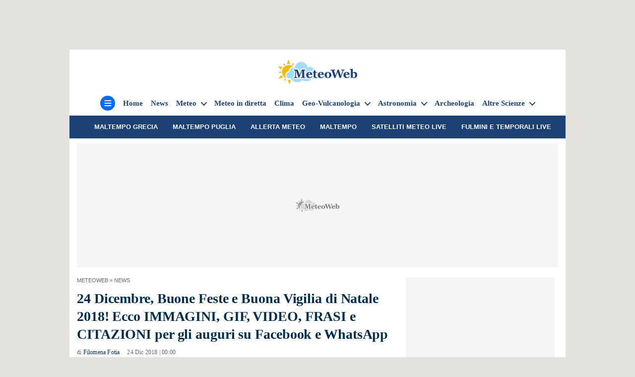

--- FILE ---
content_type: text/html; charset=UTF-8
request_url: https://www.meteoweb.eu/2018/12/buone-feste-buona-vigilia-natale-2018-immagini-gif-video-frasi-citazioni-auguri/1194335/
body_size: 28958
content:
<!DOCTYPE html><html class="no-js" lang="it-IT"><head><meta charset="UTF-8"><meta name="viewport" content="width=device-width, initial-scale=1.0" ><link rel="profile" href="https://gmpg.org/xfn/11">
 <script data-no-optimize="1" type="text/javascript">!function(){"use strict";var t,e,o=(t=function(t){function e(t){return(e="function"==typeof Symbol&&"symbol"==typeof Symbol.iterator?function(t){return typeof t}:function(t){return t&&"function"==typeof Symbol&&t.constructor===Symbol&&t!==Symbol.prototype?"symbol":typeof t})(t)}t.exports=function(){for(var t,o,n=[],r=window,a=r;a;){try{if(a.frames.__tcfapiLocator){t=a;break}}catch(t){}if(a===r.top)break;a=a.parent}t||(function t(){var e=r.document,o=!!r.frames.__tcfapiLocator;if(!o)if(e.body){var n=e.createElement("iframe");n.style.cssText="display:none",n.name="__tcfapiLocator",e.body.appendChild(n)}else setTimeout(t,5);return!o}(),r.__tcfapi=function(){for(var t=arguments.length,e=new Array(t),r=0;r<t;r++)e[r]=arguments[r];if(!e.length)return n;"setGdprApplies"===e[0]?e.length>3&&2===parseInt(e[1],10)&&"boolean"==typeof e[3]&&(o=e[3],"function"==typeof e[2]&&e[2]("set",!0)):"ping"===e[0]?"function"==typeof e[2]&&e[2]({gdprApplies:o,cmpLoaded:!1,cmpStatus:"stub"}):n.push(e)},r.addEventListener("message",(function(t){var o="string"==typeof t.data,n={};if(o)try{n=JSON.parse(t.data)}catch(t){}else n=t.data;var r="object"===e(n)&&null!==n?n.__tcfapiCall:null;r&&window.__tcfapi(r.command,r.version,(function(e,n){var a={__tcfapiReturn:{returnValue:e,success:n,callId:r.callId}};t&&t.source&&t.source.postMessage&&t.source.postMessage(o?JSON.stringify(a):a,"*")}),r.parameter)}),!1))}},t(e={exports:{}}),e.exports);o()}();</script> <script data-no-optimize="1" type="text/javascript">//
		window.dataLayer = window.dataLayer || [];
		window.gtag = window.gtag || function(){ dataLayer.push(arguments); };
		window.consentCallbackQueue = window.consentCallbackQueue || [];
		gtag('consent', 'default', {
			'ad_storage': 'denied',
			'analytics_storage': 'denied',
			'functionality_storage': 'denied',
			'personalization_storage': 'denied',
			'security_storage': 'denied',
			'ad_user_data': 'denied',
			'ad_personalization': 'denied',
			'wait_for_update': 1500
		});
		gtag('set', 'ads_data_redaction', true);
		gtag('set', 'url_passthrough', true);
		(function(){
			const s={adStorage:{storageName:"ad_storage",serialNumber:0},analyticsStorage:{storageName:"analytics_storage",serialNumber:1},functionalityStorage:{storageName:"functionality_storage",serialNumber:2},personalizationStorage:{storageName:"personalization_storage",serialNumber:3},securityStorage:{storageName:"security_storage",serialNumber:4},adUserData:{storageName:"ad_user_data",serialNumber:5},adPersonalization:{storageName:"ad_personalization",serialNumber:6}};let c=localStorage.getItem("__lxG__consent__v2");if(c){c=JSON.parse(c);if(c&&c.cls_val)c=c.cls_val;if(c)c=c.split("|");if(c&&c.length&&typeof c[14]!==undefined){c=c[14].split("").map(e=>e-0);if(c.length){let t={};Object.values(s).sort((e,t)=>e.serialNumber-t.serialNumber).forEach(e=>{t[e.storageName]=c[e.serialNumber]?"granted":"denied"});gtag("consent","update",t)}}}
			if(Math.random() < 0.05) {if (window.dataLayer && (window.dataLayer.some(e => e[0] === 'js' && e[1] instanceof Date) || window.dataLayer.some(e => e['event'] === 'gtm.js' && e['gtm.start'] == true ))) {document.head.appendChild(document.createElement('img')).src = "//clickiocdn.com/utr/gtag/?sid=221263";}}
		})();
		//</script> <script async type="text/javascript" src="//clickiocmp.com/t/consent_221263.js" data-no-optimize="1"></script> <script type="text/javascript" src="https://www.meteoweb.eu/wp-content/themes/meteoweb_theme/js/current-device.min.js" data-no-optimize="1"></script> <script defer type="text/javascript" src="https://cdnjs.cloudflare.com/ajax/libs/lodash.js/4.17.21/lodash.min.js" data-no-optimize="1"></script> <meta name='robots' content='max-image-preview:large' /><style>img:is([sizes="auto" i], [sizes^="auto," i]) { contain-intrinsic-size: 3000px 1500px }</style><title>24 Dicembre, Buone Feste e Buona Vigilia di Natale 2018! Ecco IMMAGINI, GIF, VIDEO, FRASI e CITAZIONI per gli auguri su Facebook e WhatsApp</title><meta name="description" content="Buone Feste! Ecco tante immagini e gif, video, frasi e citazioni per gli auguri, per una serena e felice Vigilia di Natale 2018" /><link rel="canonical" href="https://www.meteoweb.eu/2018/12/buone-feste-buona-vigilia-natale-2018-immagini-gif-video-frasi-citazioni-auguri/1194335/" /><meta property="og:locale" content="it_IT" /><meta property="og:type" content="article" /><meta property="og:title" content="24 Dicembre, Buone Feste e Buona Vigilia di Natale 2018! Ecco IMMAGINI, GIF, VIDEO, FRASI e CITAZIONI per gli auguri su Facebook e WhatsApp" /><meta property="og:description" content="Buone Feste! Ecco tante immagini e gif, video, frasi e citazioni per gli auguri, per una serena e felice Vigilia di Natale 2018" /><meta property="og:url" content="https://www.meteoweb.eu/2018/12/buone-feste-buona-vigilia-natale-2018-immagini-gif-video-frasi-citazioni-auguri/1194335/" /><meta property="og:site_name" content="MeteoWeb" /><meta property="article:publisher" content="https://www.facebook.com/meteoweb" /><meta property="article:published_time" content="2018-12-23T23:00:23+00:00" /><meta property="og:image" content="https://www.meteoweb.eu/wp-content/uploads/2018/12/auguri-buona-vigilia-di-natale-3.jpg" /><meta property="og:image:width" content="836" /><meta property="og:image:height" content="522" /><meta property="og:image:type" content="image/jpeg" /><meta name="author" content="Filomena Fotia" /><meta name="twitter:card" content="summary_large_image" /><meta name="twitter:creator" content="@MeteoWeb_eu" /><meta name="twitter:site" content="@MeteoWeb_eu" /><link rel='dns-prefetch' href='//imasdk.googleapis.com' /><link rel='dns-prefetch' href='//www.google-analytics.com' /><link rel='dns-prefetch' href='//www.googletagservices.com' /><link rel='dns-prefetch' href='//www.googletagmanager.com' /><link rel='dns-prefetch' href='//region1.analytics.google.com' /><link rel='dns-prefetch' href='//cns.clickiocdn.com' /><link rel='dns-prefetch' href='//clickiocdn.com' /><link rel='dns-prefetch' href='//clickiocmp.com' /><link rel='dns-prefetch' href='//pbstck.com' /><link rel='dns-prefetch' href='//boot.pbstck.com' /><link rel='dns-prefetch' href='//cdn-adm.pbstck.com' /><link rel='dns-prefetch' href='//cdnjs.cloudflare.com' /><link rel='dns-prefetch' href='//cloudflare.com' /><link rel='dns-prefetch' href='//securepubads.g.doubleclick.net' /><link rel='dns-prefetch' href='//pubads.g.doubleclick.net' /><link rel='dns-prefetch' href='//pagead2.googlesyndication.com' /><link rel='dns-prefetch' href='//sb.scorecardresearch.com' /><link rel='dns-prefetch' href='//adservice.google.com' /><link rel='dns-prefetch' href='//www.seedtag.com' /><link rel='dns-prefetch' href='//t.seedtag.com' /><link rel='dns-prefetch' href='//config.seedtag.com' /><link rel='dns-prefetch' href='//mv.outbrain.com' /><link rel='dns-prefetch' href='//widgets.outbrain.com' /><link rel='dns-prefetch' href='//cdn.unblockia.com' /><link rel='preconnect' href='//www.google-analytics.com' /><link rel='preconnect' href='//www.googletagservices.com' /><link rel='preconnect' href='//www.googletagmanager.com' /><link rel='preconnect' href='//region1.analytics.google.com' /><link rel='preconnect' href='//cns.clickiocdn.com' /><link rel='preconnect' href='//clickiocdn.com' /><link rel='preconnect' href='//clickiocmp.com' /><link rel='preconnect' href='//pbstck.com' /><link rel='preconnect' href='//boot.pbstck.com' /><link rel='preconnect' href='//cdn-adm.pbstck.com' /><link rel='preconnect' href='//cdnjs.cloudflare.com' /><link rel='preconnect' href='//cloudflare.com' /><link rel='preconnect' href='//securepubads.g.doubleclick.net' /><link rel='preconnect' href='//pubads.g.doubleclick.net' /><link rel='preconnect' href='//imasdk.googleapis.com' /><link rel='preconnect' href='//pagead2.googlesyndication.com' /><link rel='preconnect' href='//sb.scorecardresearch.com' /><link rel='preconnect' href='//adservice.google.com' /><link rel='preconnect' href='//www.seedtag.com' /><link rel='preconnect' href='//t.seedtag.com' /><link rel='preconnect' href='//config.seedtag.com' /><link rel='preconnect' href='//mv.outbrain.com' /><link rel='preconnect' href='//widgets.outbrain.com' /><link rel='preconnect' href='//cdn.unblockia.com' /><link rel="alternate" type="application/rss+xml" title="MeteoWeb &raquo; Feed" href="https://www.meteoweb.eu/feed/" /><link data-optimized="2" rel="stylesheet" href="https://www.meteoweb.eu/wp-content/litespeed/css/dc85919a9b7ebf4b5b051877a851577f.css?ver=9f76e" /><style id='classic-theme-styles-inline-css'>/*! This file is auto-generated */
.wp-block-button__link{color:#fff;background-color:#32373c;border-radius:9999px;box-shadow:none;text-decoration:none;padding:calc(.667em + 2px) calc(1.333em + 2px);font-size:1.125em}.wp-block-file__button{background:#32373c;color:#fff;text-decoration:none}</style> <script src="https://www.meteoweb.eu/wp-includes/js/jquery/jquery.min.js?ver=3.7.1" id="jquery-core-js"></script> <script type="text/javascript" src="[data-uri]" defer></script> <script data-no-optimize="1" type="module" src="/Notifiche/service_worker.php?v108"></script> <script src="[data-uri]" defer></script>  <script type="application/ld+json" class="saswp-schema-markup-output">[{"@context":"https:\/\/schema.org\/","@graph":[{"@context":"https:\/\/schema.org\/","@type":"SiteNavigationElement","@id":"https:\/\/www.meteoweb.eu\/#home","name":"Home","url":"https:\/\/www.meteoweb.eu\/"},{"@context":"https:\/\/schema.org\/","@type":"SiteNavigationElement","@id":"https:\/\/www.meteoweb.eu\/#news","name":"News","url":"https:\/\/www.meteoweb.eu\/news\/"},{"@context":"https:\/\/schema.org\/","@type":"SiteNavigationElement","@id":"https:\/\/www.meteoweb.eu\/#news-meteo","name":"News Meteo","url":"https:\/\/www.meteoweb.eu\/meteo\/"},{"@context":"https:\/\/schema.org\/","@type":"SiteNavigationElement","@id":"https:\/\/www.meteoweb.eu\/#fenomeni-estremi","name":"Fenomeni estremi","url":"https:\/\/www.meteoweb.eu\/meteo\/fenomeni-estremi\/"},{"@context":"https:\/\/schema.org\/","@type":"SiteNavigationElement","@id":"https:\/\/www.meteoweb.eu\/#meteo-mare-e-venti","name":"Meteo Mare e Venti","url":"https:\/\/www.meteoweb.eu\/meteo\/mari-venti\/"},{"@context":"https:\/\/schema.org\/","@type":"SiteNavigationElement","@id":"https:\/\/www.meteoweb.eu\/#meteo-nel-mondo","name":"Meteo nel Mondo","url":"https:\/\/www.meteoweb.eu\/meteo\/il-meteo-nel-mondo\/"},{"@context":"https:\/\/schema.org\/","@type":"SiteNavigationElement","@id":"https:\/\/www.meteoweb.eu\/#meteo-weekend","name":"Meteo Weekend","url":"https:\/\/www.meteoweb.eu\/meteo\/previsioni-weekend\/"},{"@context":"https:\/\/schema.org\/","@type":"SiteNavigationElement","@id":"https:\/\/www.meteoweb.eu\/#meteo-a-lungo-termine","name":"Meteo a lungo termine","url":"https:\/\/www.meteoweb.eu\/meteo\/previsioni-meteo-a-lungo-termine\/"},{"@context":"https:\/\/schema.org\/","@type":"SiteNavigationElement","@id":"https:\/\/www.meteoweb.eu\/#previsioni-meteo-stagionali","name":"Previsioni Meteo Stagionali","url":"https:\/\/www.meteoweb.eu\/meteo\/previsioni-meteo-stagionali\/"},{"@context":"https:\/\/schema.org\/","@type":"SiteNavigationElement","@id":"https:\/\/www.meteoweb.eu\/#primavera","name":"Primavera","url":"https:\/\/www.meteoweb.eu\/meteo\/previsioni-meteo-stagionali\/primavera\/"},{"@context":"https:\/\/schema.org\/","@type":"SiteNavigationElement","@id":"https:\/\/www.meteoweb.eu\/#estate","name":"Estate","url":"https:\/\/www.meteoweb.eu\/meteo\/previsioni-meteo-stagionali\/estate\/"},{"@context":"https:\/\/schema.org\/","@type":"SiteNavigationElement","@id":"https:\/\/www.meteoweb.eu\/#autunno","name":"Autunno","url":"https:\/\/www.meteoweb.eu\/meteo\/previsioni-meteo-stagionali\/autunno\/"},{"@context":"https:\/\/schema.org\/","@type":"SiteNavigationElement","@id":"https:\/\/www.meteoweb.eu\/#inverno","name":"Inverno","url":"https:\/\/www.meteoweb.eu\/meteo\/previsioni-meteo-stagionali\/inverno\/"},{"@context":"https:\/\/schema.org\/","@type":"SiteNavigationElement","@id":"https:\/\/www.meteoweb.eu\/#meteo-didattica","name":"Meteo didattica","url":"https:\/\/www.meteoweb.eu\/meteo\/meteo-didattica-meteo\/"},{"@context":"https:\/\/schema.org\/","@type":"SiteNavigationElement","@id":"https:\/\/www.meteoweb.eu\/#meteo-film","name":"Meteo Film","url":"https:\/\/www.meteoweb.eu\/meteo\/meteo-film\/"},{"@context":"https:\/\/schema.org\/","@type":"SiteNavigationElement","@id":"https:\/\/www.meteoweb.eu\/#previsioni-meteo","name":"Previsioni Meteo","url":"https:\/\/www.meteoweb.eu\/previsioni-meteo\/"},{"@context":"https:\/\/schema.org\/","@type":"SiteNavigationElement","@id":"https:\/\/www.meteoweb.eu\/#nord-italia","name":"Nord Italia","url":"https:\/\/www.meteoweb.eu\/previsioni-meteo\/nord-italia\/"},{"@context":"https:\/\/schema.org\/","@type":"SiteNavigationElement","@id":"https:\/\/www.meteoweb.eu\/#piemonte","name":"Piemonte","url":"https:\/\/www.meteoweb.eu\/previsioni-meteo\/piemonte\/"},{"@context":"https:\/\/schema.org\/","@type":"SiteNavigationElement","@id":"https:\/\/www.meteoweb.eu\/#emilia-romagna","name":"Emilia-Romagna","url":"https:\/\/www.meteoweb.eu\/previsioni-meteo\/emilia-romagna\/"},{"@context":"https:\/\/schema.org\/","@type":"SiteNavigationElement","@id":"https:\/\/www.meteoweb.eu\/#lombardia","name":"Lombardia","url":"https:\/\/www.meteoweb.eu\/previsioni-meteo\/lombardia\/"},{"@context":"https:\/\/schema.org\/","@type":"SiteNavigationElement","@id":"https:\/\/www.meteoweb.eu\/#friuli-venezia-giulia","name":"Friuli-Venezia Giulia","url":"https:\/\/www.meteoweb.eu\/previsioni-meteo\/friuli-venezia-giulia\/"},{"@context":"https:\/\/schema.org\/","@type":"SiteNavigationElement","@id":"https:\/\/www.meteoweb.eu\/#liguria","name":"Liguria","url":"https:\/\/www.meteoweb.eu\/previsioni-meteo\/liguria\/"},{"@context":"https:\/\/schema.org\/","@type":"SiteNavigationElement","@id":"https:\/\/www.meteoweb.eu\/#trentino-alto-adige","name":"Trentino-Alto Adige","url":"https:\/\/www.meteoweb.eu\/previsioni-meteo\/trentino-alto-adige\/"},{"@context":"https:\/\/schema.org\/","@type":"SiteNavigationElement","@id":"https:\/\/www.meteoweb.eu\/#valle-daosta","name":"Valle d\u2019Aosta","url":"https:\/\/www.meteoweb.eu\/previsioni-meteo\/valle-d-aosta\/"},{"@context":"https:\/\/schema.org\/","@type":"SiteNavigationElement","@id":"https:\/\/www.meteoweb.eu\/#veneto","name":"Veneto","url":"https:\/\/www.meteoweb.eu\/previsioni-meteo\/veneto\/"},{"@context":"https:\/\/schema.org\/","@type":"SiteNavigationElement","@id":"https:\/\/www.meteoweb.eu\/#centro-italia","name":"Centro Italia","url":"https:\/\/www.meteoweb.eu\/previsioni-meteo\/centro-italia\/"},{"@context":"https:\/\/schema.org\/","@type":"SiteNavigationElement","@id":"https:\/\/www.meteoweb.eu\/#lazio","name":"Lazio","url":"https:\/\/www.meteoweb.eu\/meteo\/lazio\/"},{"@context":"https:\/\/schema.org\/","@type":"SiteNavigationElement","@id":"https:\/\/www.meteoweb.eu\/#marche","name":"Marche","url":"https:\/\/www.meteoweb.eu\/meteo\/marche\/"},{"@context":"https:\/\/schema.org\/","@type":"SiteNavigationElement","@id":"https:\/\/www.meteoweb.eu\/#toscana","name":"Toscana","url":"https:\/\/www.meteoweb.eu\/previsioni-meteo\/toscana\/"},{"@context":"https:\/\/schema.org\/","@type":"SiteNavigationElement","@id":"https:\/\/www.meteoweb.eu\/#umbria","name":"Umbria","url":"https:\/\/www.meteoweb.eu\/previsioni-meteo\/umbria\/"},{"@context":"https:\/\/schema.org\/","@type":"SiteNavigationElement","@id":"https:\/\/www.meteoweb.eu\/#abruzzo","name":"Abruzzo","url":"https:\/\/www.meteoweb.eu\/previsioni-meteo\/abruzzo\/"},{"@context":"https:\/\/schema.org\/","@type":"SiteNavigationElement","@id":"https:\/\/www.meteoweb.eu\/#sud-italia-e-isole","name":"Sud Italia e Isole","url":"https:\/\/www.meteoweb.eu\/previsioni-meteo\/sud-italia-e-isole\/"},{"@context":"https:\/\/schema.org\/","@type":"SiteNavigationElement","@id":"https:\/\/www.meteoweb.eu\/#campania","name":"Campania","url":"https:\/\/www.meteoweb.eu\/previsioni-meteo\/campania\/"},{"@context":"https:\/\/schema.org\/","@type":"SiteNavigationElement","@id":"https:\/\/www.meteoweb.eu\/#basilicata","name":"Basilicata","url":"https:\/\/www.meteoweb.eu\/previsioni-meteo\/basilicata\/"},{"@context":"https:\/\/schema.org\/","@type":"SiteNavigationElement","@id":"https:\/\/www.meteoweb.eu\/#molise","name":"Molise","url":"https:\/\/www.meteoweb.eu\/previsioni-meteo\/molise\/"},{"@context":"https:\/\/schema.org\/","@type":"SiteNavigationElement","@id":"https:\/\/www.meteoweb.eu\/#calabria","name":"Calabria","url":"https:\/\/www.meteoweb.eu\/previsioni-meteo\/calabria\/"},{"@context":"https:\/\/schema.org\/","@type":"SiteNavigationElement","@id":"https:\/\/www.meteoweb.eu\/#puglia","name":"Puglia","url":"https:\/\/www.meteoweb.eu\/previsioni-meteo\/puglia\/"},{"@context":"https:\/\/schema.org\/","@type":"SiteNavigationElement","@id":"https:\/\/www.meteoweb.eu\/#sicilia","name":"Sicilia","url":"https:\/\/www.meteoweb.eu\/previsioni-meteo\/sicilia\/"},{"@context":"https:\/\/schema.org\/","@type":"SiteNavigationElement","@id":"https:\/\/www.meteoweb.eu\/#sardegna","name":"Sardegna","url":"https:\/\/www.meteoweb.eu\/previsioni-meteo\/sardegna\/"},{"@context":"https:\/\/schema.org\/","@type":"SiteNavigationElement","@id":"https:\/\/www.meteoweb.eu\/#satelliti","name":"Satelliti","url":"https:\/\/www.meteoweb.eu\/diretta-meteo\/satelliti-meteo\/"},{"@context":"https:\/\/schema.org\/","@type":"SiteNavigationElement","@id":"https:\/\/www.meteoweb.eu\/#satelliti-animati","name":"Satelliti animati","url":"https:\/\/www.meteoweb.eu\/diretta-meteo\/i-satelliti-meteo-animati\/"},{"@context":"https:\/\/schema.org\/","@type":"SiteNavigationElement","@id":"https:\/\/www.meteoweb.eu\/#situazione","name":"Situazione","url":"https:\/\/www.meteoweb.eu\/diretta-meteo\/situazione-meteo\/"},{"@context":"https:\/\/schema.org\/","@type":"SiteNavigationElement","@id":"https:\/\/www.meteoweb.eu\/#fulmini-e-temporali","name":"Fulmini e temporali","url":"https:\/\/www.meteoweb.eu\/diretta-meteo\/fulmini-e-temporali-in-diretta\/"},{"@context":"https:\/\/schema.org\/","@type":"SiteNavigationElement","@id":"https:\/\/www.meteoweb.eu\/#radar","name":"Radar","url":"https:\/\/www.meteoweb.eu\/diretta-meteo\/radar-meteo-italia\/"},{"@context":"https:\/\/schema.org\/","@type":"SiteNavigationElement","@id":"https:\/\/www.meteoweb.eu\/#mari-e-venti","name":"Mari e venti","url":"https:\/\/www.meteoweb.eu\/diretta-meteo\/mari-e-venti\/"},{"@context":"https:\/\/schema.org\/","@type":"SiteNavigationElement","@id":"https:\/\/www.meteoweb.eu\/#meteo-america","name":"Meteo America","url":"https:\/\/www.meteoweb.eu\/diretta-meteo\/meteo-america\/"},{"@context":"https:\/\/schema.org\/","@type":"SiteNavigationElement","@id":"https:\/\/www.meteoweb.eu\/#scala-saffir-simpson","name":"Scala Saffir-Simpson","url":"https:\/\/www.meteoweb.eu\/diretta-meteo\/uragani-la-scala-saffir-simpson\/"},{"@context":"https:\/\/schema.org\/","@type":"SiteNavigationElement","@id":"https:\/\/www.meteoweb.eu\/#indice-di-calore","name":"Indice di calore","url":"https:\/\/www.meteoweb.eu\/diretta-meteo\/indice-di-calore\/"},{"@context":"https:\/\/schema.org\/","@type":"SiteNavigationElement","@id":"https:\/\/www.meteoweb.eu\/#il-sole-in-diretta","name":"Il sole in diretta","url":"https:\/\/www.meteoweb.eu\/diretta-meteo\/il-sole-in-tempo-reale\/"},{"@context":"https:\/\/schema.org\/","@type":"SiteNavigationElement","@id":"https:\/\/www.meteoweb.eu\/#glossario-meteo","name":"Glossario Meteo","url":"https:\/\/www.meteoweb.eu\/glossario\/"},{"@context":"https:\/\/schema.org\/","@type":"SiteNavigationElement","@id":"https:\/\/www.meteoweb.eu\/#climatologia","name":"Climatologia","url":"https:\/\/www.meteoweb.eu\/climatologia\/"},{"@context":"https:\/\/schema.org\/","@type":"SiteNavigationElement","@id":"https:\/\/www.meteoweb.eu\/#clima-in-italia","name":"Clima in Italia","url":"https:\/\/www.meteoweb.eu\/climatologia\/clima-italia\/"},{"@context":"https:\/\/schema.org\/","@type":"SiteNavigationElement","@id":"https:\/\/www.meteoweb.eu\/#clima-in-europa","name":"Clima in Europa","url":"https:\/\/www.meteoweb.eu\/climatologia\/clima-europa\/"},{"@context":"https:\/\/schema.org\/","@type":"SiteNavigationElement","@id":"https:\/\/www.meteoweb.eu\/#clima-nei-paesi-del-mondo","name":"Clima nei Paesi del Mondo","url":"https:\/\/www.meteoweb.eu\/climatologia\/il-clima-nei-paesi-del-mondo\/"},{"@context":"https:\/\/schema.org\/","@type":"SiteNavigationElement","@id":"https:\/\/www.meteoweb.eu\/#geologia","name":"Geologia","url":"https:\/\/www.meteoweb.eu\/geovulcanologia\/geologia\/"},{"@context":"https:\/\/schema.org\/","@type":"SiteNavigationElement","@id":"https:\/\/www.meteoweb.eu\/#tsunami-italiani","name":"Tsunami Italiani","url":"https:\/\/www.meteoweb.eu\/geovulcanologia\/tsunami-italiani\/"},{"@context":"https:\/\/schema.org\/","@type":"SiteNavigationElement","@id":"https:\/\/www.meteoweb.eu\/#tsunami-nel-mondo","name":"Tsunami nel mondo","url":"https:\/\/www.meteoweb.eu\/geovulcanologia\/tsunami-mondo\/"},{"@context":"https:\/\/schema.org\/","@type":"SiteNavigationElement","@id":"https:\/\/www.meteoweb.eu\/#astronomia","name":"Astronomia","url":"https:\/\/www.meteoweb.eu\/astronomia\/"},{"@context":"https:\/\/schema.org\/","@type":"SiteNavigationElement","@id":"https:\/\/www.meteoweb.eu\/#astrofisica","name":"Astrofisica","url":"https:\/\/www.meteoweb.eu\/astronomia\/astrofisica\/"},{"@context":"https:\/\/schema.org\/","@type":"SiteNavigationElement","@id":"https:\/\/www.meteoweb.eu\/#astronautica","name":"Astronautica","url":"https:\/\/www.meteoweb.eu\/astronomia\/astronautica\/"},{"@context":"https:\/\/schema.org\/","@type":"SiteNavigationElement","@id":"https:\/\/www.meteoweb.eu\/#calendario-lunare","name":"Calendario Lunare","url":"https:\/\/www.meteoweb.eu\/calendario-lunare\/"},{"@context":"https:\/\/schema.org\/","@type":"SiteNavigationElement","@id":"https:\/\/www.meteoweb.eu\/#spazio","name":"Spazio","url":"https:\/\/www.meteoweb.eu\/spazio\/"},{"@context":"https:\/\/schema.org\/","@type":"SiteNavigationElement","@id":"https:\/\/www.meteoweb.eu\/#energia","name":"Energia","url":"https:\/\/www.meteoweb.eu\/energia\/"},{"@context":"https:\/\/schema.org\/","@type":"SiteNavigationElement","@id":"https:\/\/www.meteoweb.eu\/#energia-elettrica","name":"Energia elettrica","url":"https:\/\/www.meteoweb.eu\/energia\/energia-elettrica\/"},{"@context":"https:\/\/schema.org\/","@type":"SiteNavigationElement","@id":"https:\/\/www.meteoweb.eu\/#energia-nucleare","name":"Energia nucleare","url":"https:\/\/www.meteoweb.eu\/energia\/energia-nucleare\/"},{"@context":"https:\/\/schema.org\/","@type":"SiteNavigationElement","@id":"https:\/\/www.meteoweb.eu\/#energia-oscura","name":"Energia oscura","url":"https:\/\/www.meteoweb.eu\/energia\/energia-oscura\/"},{"@context":"https:\/\/schema.org\/","@type":"SiteNavigationElement","@id":"https:\/\/www.meteoweb.eu\/#energia-solare","name":"Energia solare","url":"https:\/\/www.meteoweb.eu\/energia\/energia-solare\/"},{"@context":"https:\/\/schema.org\/","@type":"SiteNavigationElement","@id":"https:\/\/www.meteoweb.eu\/#geotermia","name":"Geotermia","url":"https:\/\/www.meteoweb.eu\/energia\/geotermia\/"},{"@context":"https:\/\/schema.org\/","@type":"SiteNavigationElement","@id":"https:\/\/www.meteoweb.eu\/#archeologia","name":"Archeologia","url":"https:\/\/www.meteoweb.eu\/altre-scienze\/archeologia\/"},{"@context":"https:\/\/schema.org\/","@type":"SiteNavigationElement","@id":"https:\/\/www.meteoweb.eu\/#palentologia","name":"Palentologia","url":"https:\/\/www.meteoweb.eu\/paleontologia\/"},{"@context":"https:\/\/schema.org\/","@type":"SiteNavigationElement","@id":"https:\/\/www.meteoweb.eu\/#geografia","name":"Geografia","url":"https:\/\/www.meteoweb.eu\/altre-scienze\/geografia\/"},{"@context":"https:\/\/schema.org\/","@type":"SiteNavigationElement","@id":"https:\/\/www.meteoweb.eu\/#demografia","name":"Demografia","url":"https:\/\/www.meteoweb.eu\/demografia\/"},{"@context":"https:\/\/schema.org\/","@type":"SiteNavigationElement","@id":"https:\/\/www.meteoweb.eu\/#ambiente","name":"Ambiente","url":"https:\/\/www.meteoweb.eu\/ambiente\/"},{"@context":"https:\/\/schema.org\/","@type":"SiteNavigationElement","@id":"https:\/\/www.meteoweb.eu\/#tecnologia","name":"Tecnologia","url":"https:\/\/www.meteoweb.eu\/altre-scienze\/tecnologia\/"},{"@context":"https:\/\/schema.org\/","@type":"SiteNavigationElement","@id":"https:\/\/www.meteoweb.eu\/#viaggi-e-turismo","name":"Viaggi e turismo","url":"https:\/\/www.meteoweb.eu\/viaggi-turismo\/"},{"@context":"https:\/\/schema.org\/","@type":"SiteNavigationElement","@id":"https:\/\/www.meteoweb.eu\/#oltre-la-scienza","name":"Oltre la scienza","url":"https:\/\/www.meteoweb.eu\/oltre-la-scienza\/"},{"@context":"https:\/\/schema.org\/","@type":"SiteNavigationElement","@id":"https:\/\/www.meteoweb.eu\/#foto","name":"Foto","url":"https:\/\/www.meteoweb.eu\/foto\/"},{"@context":"https:\/\/schema.org\/","@type":"SiteNavigationElement","@id":"https:\/\/www.meteoweb.eu\/#video","name":"Video","url":"https:\/\/www.meteoweb.eu\/video\/"},{"@context":"https:\/\/schema.org\/","@type":"SiteNavigationElement","@id":"https:\/\/www.meteoweb.eu\/#scrivi-alla-redazione","name":"Scrivi alla redazione","url":"https:\/\/www.meteoweb.eu\/mailto:info@meteoweb.it"}]},

{"@context":"https:\/\/schema.org\/","@type":"BreadcrumbList","@id":"https:\/\/www.meteoweb.eu\/2018\/12\/buone-feste-buona-vigilia-natale-2018-immagini-gif-video-frasi-citazioni-auguri\/1194335\/#breadcrumb","itemListElement":[{"@type":"ListItem","position":1,"item":{"@id":"https:\/\/www.meteoweb.eu","name":"MeteoWeb"}},{"@type":"ListItem","position":2,"item":{"@id":"https:\/\/www.meteoweb.eu\/news\/","name":"NEWS"}},{"@type":"ListItem","position":3,"item":{"@id":"https:\/\/www.meteoweb.eu\/2018\/12\/buone-feste-buona-vigilia-natale-2018-immagini-gif-video-frasi-citazioni-auguri\/1194335\/","name":"24 Dicembre, Buone Feste e Buona Vigilia di Natale 2018! Ecco IMMAGINI, GIF, VIDEO, FRASI e CITAZIONI per gli auguri su Facebook e WhatsApp"}}]},

{"@context":"https:\/\/schema.org\/","@type":"NewsArticle","@id":"https:\/\/www.meteoweb.eu\/2018\/12\/buone-feste-buona-vigilia-natale-2018-immagini-gif-video-frasi-citazioni-auguri\/1194335\/#newsarticle","url":"https:\/\/www.meteoweb.eu\/2018\/12\/buone-feste-buona-vigilia-natale-2018-immagini-gif-video-frasi-citazioni-auguri\/1194335\/","headline":"24 Dicembre, Buone Feste e Buona Vigilia di Natale 2018! Ecco IMMAGINI, GIF, VIDEO, FRASI e CITAZIONI per gli auguri su Facebook e WhatsApp","mainEntityOfPage":"https:\/\/www.meteoweb.eu\/2018\/12\/buone-feste-buona-vigilia-natale-2018-immagini-gif-video-frasi-citazioni-auguri\/1194335\/","datePublished":"2018-12-24T00:00:23+01:00","dateModified":"2018-12-23T17:06:30+01:00","description":"","articleSection":["FOTOGALLERY","NEWS"],"articleBody":"  \"Buona Vigilia di\u00a0Natale\" e \"Buone Feste\"! E' giunto il momento di fare gli auguri alle persone a cui teniamo!  Per l'occasione, proponiamo nella gallery tante\u00a0immagini e gif, di seguito video, frasi e citazioni per augurare una serena e felice Vigilia di Natale 2018.       \tBuona Vigilia di Natale 2018: ecco i VIDEO pi\u00f9 simpatici e significativi per gli auguri di Buone Feste    \tBuona Vigilia di Natale 2018: ecco le FRASI e le CITAZIONI pi\u00f9 significative per gli auguri di Buone Feste","keywords":["Vigilia di Natale"," "],"name":"24 Dicembre, Buone Feste e Buona Vigilia di Natale 2018! Ecco IMMAGINI, GIF, VIDEO, FRASI e CITAZIONI per gli auguri su Facebook e WhatsApp","thumbnailUrl":"https:\/\/www.meteoweb.eu\/wp-content\/uploads\/2018\/12\/auguri-buona-vigilia-di-natale-3-150x150.jpg","wordCount":"82","timeRequired":"PT21S","author":{"@type":"Person","name":"Filomena Fotia","description":"Nata nel 1988, ha una lunga esperienza in scienza e comunicazione, con particolare riferimento ad astronomia ed altre scienze naturali, come la meteorologia. Laureata nel 2012, scrive per MeteoWeb dal 2013.","url":"https:\/\/www.meteoweb.eu\/author\/filomena-fotia\/","sameAs":["https:\/\/www.meteoweb.eu\/"]},"editor":{"@type":"Person","name":"Filomena Fotia","description":"Nata nel 1988, ha una lunga esperienza in scienza e comunicazione, con particolare riferimento ad astronomia ed altre scienze naturali, come la meteorologia. Laureata nel 2012, scrive per MeteoWeb dal 2013.","url":"https:\/\/www.meteoweb.eu\/author\/filomena-fotia\/","sameAs":["https:\/\/www.meteoweb.eu\/"]},"publisher":{"@type":"Organization","name":"MeteoWeb","url":"https:\/\/www.meteoweb.eu","logo":{"@type":"ImageObject","url":"https:\/\/www.meteoweb.eu\/wp-content\/uploads\/2021\/03\/meteoweb_logo_191x60.png","width":191,"height":60}},"image":{"@type":"ImageObject","url":"https:\/\/www.meteoweb.eu\/wp-content\/uploads\/2018\/12\/auguri-buona-vigilia-di-natale-3.jpg","width":836,"height":522}}]</script> <style id="custom-background-css">body.custom-background { background-color: #ffffff; }</style><link rel="amphtml" href="https://www.meteoweb.eu/2018/12/buone-feste-buona-vigilia-natale-2018-immagini-gif-video-frasi-citazioni-auguri/1194335/?amp=1"><link rel="icon" href="https://www.meteoweb.eu/wp-content/uploads/2016/03/Favicon.png" sizes="32x32" /><link rel="icon" href="https://www.meteoweb.eu/wp-content/uploads/2016/03/Favicon.png" sizes="192x192" /><link rel="apple-touch-icon" href="https://www.meteoweb.eu/wp-content/uploads/2016/03/Favicon.png" /><meta name="msapplication-TileImage" content="https://www.meteoweb.eu/wp-content/uploads/2016/03/Favicon.png" /><meta property="fb:app_id" content="1726269411503782" /><meta name="google-site-verification" content="eS3sdyPg7mau5ox0G__UFUlKA-I-sZS5MdrWWyjSpcM" /><meta name="pbstck_context:publisher" content="cw"><meta name="pbstck_context:website" content="mw"/><meta name="pbstck_context:device" content="desktop"/><meta name="pbstck_context:section" content="altro"/> <script defer src="[data-uri]" defer></script> <script defer src="https://boot.pbstck.com/v1/adm/2b341ad2-a826-46bf-a75a-5e3764470430" data-no-optimize="1"></script> <script defer type="text/clickiocmp" data-clickio-cmp-paywall-subscribed="0" src="https://cdn.unblockia.com/h.js" data-no-optimize="1"></script> <script async type="text/javascript" data-no-optimize="1">// Outbrain: Funzione per caricare il widget di Outbrain
function loadOutbrain() {
    const outbrainScript = document.createElement('script');
    outbrainScript.type = 'text/javascript';
    outbrainScript.async = true;
    outbrainScript.src = '//widgets.outbrain.com/outbrain.js';
    document.head.appendChild(outbrainScript);
}

// Consent tool logic ready queue
var consentCallbackQueue = (function (window, undefined) {
    // semaphores default values
    // Google requests allowed (Google Inc. and Purpose 1 consented)
    var clickioConsentGoogleAllowed     = false;
    // Purpose 1 consented (allows using cookies)
    var clickioConsentPurposeOneAllowed = false;

    let timeoutCallInSeconds = 5; // false to disable

    let queue                 = [];
    let startImmediately      = false;
    let consentCallbackCalled = false;

    let addFunction = function (callback) {
        if (startImmediately) {
            callback(clickioConsentGoogleAllowed, clickioConsentPurposeOneAllowed);
        } else {
            queue.push(callback);
        }
    };

    let runQueue = function () {
        startImmediately = true;
        queue.map(function (callback, i) {
            if (callback !== undefined) {
                callback(clickioConsentGoogleAllowed, clickioConsentPurposeOneAllowed);
                queue[i] = undefined;
            }
        });
    };

    // callback which is executed by CCT code upon consent state determination
    let consentCallback = function (consentState) {
        consentCallbackCalled = true;

        if (consentState === null) {
            // consent not applicable, non-eu user, executing queue right away
            clickioConsentGoogleAllowed     = true;
            clickioConsentPurposeOneAllowed = true;

            runQueue();
        } else if (consentState === -1) {
            // eu user, consent interface shown, cmp loaded, user has not decided yet, waiting for user consent
        } else if (consentState === 0) {
            // eu user, consent callback timeout, executing the queue

            // google does not serve ads for GDPR users without consent and reports errors - do not allow Google in this case
            clickioConsentGoogleAllowed     = false;
            clickioConsentPurposeOneAllowed = false;

            runQueue();
        } else if (consentState === 1) {
            // eu user, user consented, executing the queue
            // !IMPORTANT! consentState === 1 DOES NOT MEAN THAT USER ALLOWED EVERYTHING

            clickioConsentGoogleAllowed     = !!window.__lxG__consent__.getGoogleConsentMode();
            clickioConsentPurposeOneAllowed = !!window.__lxG__consent__.getPurposeOneAllowed();

            runQueue();
        }
    };

    document.documentElement.addEventListener(
        'clickioConsentEvent',
        function(event){ consentCallback(event.detail.state); },
        false
    );

    // in case of network problems in loading consent.js
    if (timeoutCallInSeconds) {
        setTimeout(function () {
            if (!consentCallbackCalled) {
                // calling function to trigger logic
                document.documentElement.dispatchEvent(new CustomEvent('clickioConsentEvent', {detail: {state: null}}));
            }
        }, timeoutCallInSeconds*1000);
    }

    return {
        push: addFunction
    };
})(window);

function displayAndRefreshSlotById(slotId) {
    consentCallbackQueue.push(function (googleAllowed, purposeOneAllowed) {
        if (!googleAllowed) return;
    });
}

// Skin
function chkSkin() {
    const skinElements = [
        document.getElementById("MM_mcJS_HTML5_LIQUID_SKIN_TheBody"),
        document.getElementById("RECOD3_16531343sprtntwrk19112517_SmartSkin"),
        document.getElementById("adform-wallpaper"),
        document.getElementById("HDF_RPU_SKIN_INJECTION")
    ];
    
    const isSkin = skinElements.some(element => element !== null);
    
    if (isSkin) {
        document.body.classList.add("IsSkin");
        console.log('Skin: attiva');
    } else {
        console.log('Skin: non attiva');
    }

    return isSkin;
}

function waitForSkin(maxTries = 10, interval = 500) {
    let tries = 0;
    const timer = setInterval(function() {
        const isSkin = chkSkin(); // La tua funzione ritorna true se trova la skin
        tries++;
        if (isSkin || tries >= maxTries) {
            clearInterval(timer);
        }
    }, interval);
}
	
// GDPR
function loadScript(where, tp, sc, ad) {
    const script = document.createElement('script');
    script.type = tp;
    script.src = sc;

    // Gestione async e defer
    if (ad.includes('defer')) script.defer = true;
    if (ad.includes('async')) script.async = true;

    // Aggiungi lo script all'elemento specificato
    (where === 'body' ? document.body : document.head).appendChild(script);
}
consentCallbackQueue.push(function(googleAllowed, purposeOneAllowed) {
    // Log consensi
    console[googleAllowed ? 'log' : 'warn']('CMP: Google ' + (googleAllowed ? 'Allowed' : 'Not Allowed'));
    console[purposeOneAllowed ? 'log' : 'warn']('CMP: Purpose One ' + (purposeOneAllowed ? 'Allowed' : 'Not Allowed'));
    
    
    if (googleAllowed) {
        // Check skin
        //waitForSkin(20, 500); // 20 tentativi ogni 500ms ≈ 10 secondi
        
        // Gestione dei video			
		
					jQuery(document).ready(function() {
						var cmd = "videoBoxTop";
						var id = "content_video_topbox";

						var $videoCont = jQuery("#video-top");
						var w = parseInt($videoCont.width(), 10) || 426;
						var h = parseInt(0.5625 * w, 10);

						var preroll = "https://pubads.g.doubleclick.net/gampad/ads?iu=/5196,8984683/cw/mw/altro/preroll&description_url=https%3A%2F%2Fwww.meteoweb.eu%2F2018%2F12%2Fbuone-feste-buona-vigilia-natale-2018-immagini-gif-video-frasi-citazioni-auguri%2F1194335&tfcd=0&npa=0&sz=640x480&gdfp_req=1&output=vast&unviewed_position_start=1&env=vp&impl=s&vpos=preroll&correlator=1764959502";
						var postroll = "https://pubads.g.doubleclick.net/gampad/ads?iu=/5196,8984683/cw/mw/altro/postroll&description_url=https%3A%2F%2Fwww.meteoweb.eu%2F2018%2F12%2Fbuone-feste-buona-vigilia-natale-2018-immagini-gif-video-frasi-citazioni-auguri%2F1194335&tfcd=0&npa=0&sz=640x480&gdfp_req=1&output=vast&unviewed_position_start=1&env=vp&impl=s&vpos=postroll&correlator=1764959502";
						var preroll_mobile = "https://pubads.g.doubleclick.net/gampad/ads?iu=/5196,8984683/cw/mw/mobile/altro/preroll&description_url=https%3A%2F%2Fwww.meteoweb.eu%2F2018%2F12%2Fbuone-feste-buona-vigilia-natale-2018-immagini-gif-video-frasi-citazioni-auguri%2F1194335&tfcd=0&npa=0&sz=640x480&gdfp_req=1&output=vast&unviewed_position_start=1&env=vp&impl=s&vpos=preroll&correlator=1764959502";
						var postroll_mobile = "https://pubads.g.doubleclick.net/gampad/ads?iu=/5196,8984683/cw/mw/mobile/altro/postroll&description_url=https%3A%2F%2Fwww.meteoweb.eu%2F2018%2F12%2Fbuone-feste-buona-vigilia-natale-2018-immagini-gif-video-frasi-citazioni-auguri%2F1194335&tfcd=0&npa=0&sz=640x480&gdfp_req=1&output=vast&unviewed_position_start=1&env=vp&impl=s&vpos=postroll&correlator=1764959502";
						var preroll2 = "";
						var preroll_mobile2 = "";
						var postroll2 = "";
						var postroll_mobile2 = "";

						var startplay = "ok";
						var $anchor = jQuery("#videoAnchor");
						var $window = jQuery(window);
						var isMobile = device.mobile() || device.tablet();
						var topOffset;

						function updateTopOffsetTop() {
							topOffset = parseInt($anchor.offset().top, 10) - 900;
						}

						updateTopOffsetTop();
						$window.resize(updateTopOffsetTop);

						//$window.scroll(function() {
							var scrollOffset = parseInt($window.scrollTop(), 10);
							//if (scrollOffset >= topOffset && startplay === "ok") {
								startplay = "notok";

								var autoplay = true,
								muted = true,
								controls = true,
								mobile = isMobile ? "si" : "no",
								src = isMobile ? "https://130020.mito-obj01.vhostingcloud.com/video/newspapers/20251202130728.mp4" : "https://130020.mito-obj01.vhostingcloud.com/video/newspapers/20251202130728.mp4",
								prerollToUse = isMobile ? preroll_mobile : preroll,
								prerollToUse2 = isMobile ? preroll_mobile2 : preroll2,
								postrollToUse = isMobile ? postroll_mobile : postroll,
								postrollToUse2 = isMobile ? postroll_mobile2 : postroll2;

								if (typeof ADVideo === "function") {
									ADVideo(mobile, cmd, autoplay, muted, controls, prerollToUse, prerollToUse2, postrollToUse, postrollToUse2, w, h, src, id, "");
								}
							//}
						//});
					});		
		// Vimeo shortcodes: gestione degli shortcode vimeo nei contenuti
                        // Outbrain CMP
        console.log('OUTBRAIN: CMP');
        loadOutbrain();
                // SeedTag
        window.onload = loadScript('body', 'text/javascript', '//t.seedtag.com/t/0739-1919-01.js', 'async');
            } else {
        // Rimozione della classe "stuck" dai video sticky se il consenso non è dato
        jQuery(".videoSticky").removeClass("stuck videoSticky");
    }
});</script> <script data-no-optimize="1">(function(){
  if (window.__gtag_script_appended) return;
  window.__gtag_script_appended = true;
  var s=document.createElement('script');
  s.async=true;
  s.src='https://www.googletagmanager.com/gtag/js?id=G-KQG15EME6Z';
  document.head.appendChild(s);
})();</script> <script data-no-optimize="1">(function(){
  // Inizializzazione GA4 idempotente
  function initializeGA4Once(){
    if (window.__ga4_configured) return;
    window.__ga4_configured = true;

    if (!window.__gtag_js_event_fired){
      gtag('js', new Date());
      window.__gtag_js_event_fired = true;
    }

    // Config unico per la property
    gtag('config','G-KQG15EME6Z', {"page_location":"https:\/\/www.meteoweb.eu\/2018\/12\/buone-feste-buona-vigilia-natale-2018-immagini-gif-video-frasi-citazioni-auguri\/1194335\/","post_type":"post","author":"Filomena Fotia","published_at":"2018-12-24T00:00:23+01:00","tags":"Vigilia di Natale","category":"NEWS"});
  }

  // Avvia GA4 solo quando il CMP dà il via libera
  window.consentCallbackQueue.push(function(googleAllowed/*, purposeOneAllowed*/){
    if (googleAllowed) initializeGA4Once();
  });

  // Fallback
  setTimeout(function(){
    if (!window.__ga4_configured && typeof window.consentCallbackQueueProcessed === 'undefined'){
      initializeGA4Once();
    }
  }, 2000);
})();</script> </head><body class="wp-singular post-template-default single single-post postid-1194335 single-format-standard custom-background wp-custom-logo wp-embed-responsive wp-theme-meteoweb_theme singular enable-search-modal has-post-thumbnail hide-avatars reduced-spacing"><div id="fb-root"></div><div id="oop"></div> <script async type="text/clickiocmp" data-clickio-cmp-paywall-subscribed="0" data-no-optimize="1">displayAndRefreshSlotById('oop');</script> <div id="leadSkin" class="leadSkin"><div id="skin" style="position: absolute; top: 0; left: 0; right: 0;"></div></div> <script async type="text/clickiocmp" data-clickio-cmp-paywall-subscribed="0" data-no-optimize="1">displayAndRefreshSlotById('skin');</script> <div class="boxAdv mobile_bot"><div id="mobile_bot"></div></div> <script async type="text/clickiocmp" data-clickio-cmp-paywall-subscribed="0" data-no-optimize="1">displayAndRefreshSlotById('mobile_bot');</script> <div id="pixel" style="height: 0px;"></div> <script async type="text/clickiocmp" data-clickio-cmp-paywall-subscribed="0" data-no-optimize="1">displayAndRefreshSlotById('pixel');</script> <div id="mobile_pixel" style="height: 0px;"></div> <script async type="text/clickiocmp" data-clickio-cmp-paywall-subscribed="0" data-no-optimize="1">displayAndRefreshSlotById('mobile_pixel');</script> <header id="site-header" class="header-footer-group" role="banner"><div class="siteLogo"><div class="site-logo faux-heading"><a href="https://www.meteoweb.eu/" class="custom-logo-link" rel="home"><img width="191" height="60" src="https://www.meteoweb.eu/wp-content/uploads/2021/03/meteoweb_logo_191x60.png.webp" class="custom-logo" alt="MW Logo" decoding="async" /></a></div></div><div class="stickyNav"><div class="header-inner"><div class="header-titles-wrapper">
<button aria-label="Menu" class="toggle nav-toggle mobile-nav-toggle" data-toggle-target=".menu-modal"  data-toggle-body-class="showing-menu-modal" aria-expanded="false" data-set-focus=".close-nav-toggle">
<span class="toggle-inner">
<span class="toggle-icon"><i class="fas fa-bars"></i></span>
</span>
</button><div class="site-logo faux-heading"><a href="https://www.meteoweb.eu/" class="custom-logo-link" rel="home"><img width="191" height="60" src="https://www.meteoweb.eu/wp-content/uploads/2021/03/meteoweb_logo_191x60.png.webp" class="custom-logo" alt="MW Logo" decoding="async" /></a></div>													<button aria-label="Cerca" class="toggle search-toggle mobile-search-toggle" data-toggle-target=".search-modal" data-toggle-body-class="showing-search-modal" data-set-focus=".search-modal .search-field" aria-expanded="false">
<span class="toggle-inner">
<span class="toggle-icon">
<svg class="svg-icon" aria-hidden="true" role="img" focusable="false" xmlns="http://www.w3.org/2000/svg" width="23" height="23" viewBox="0 0 23 23"><path d="M38.710696,48.0601792 L43,52.3494831 L41.3494831,54 L37.0601792,49.710696 C35.2632422,51.1481185 32.9839107,52.0076499 30.5038249,52.0076499 C24.7027226,52.0076499 20,47.3049272 20,41.5038249 C20,35.7027226 24.7027226,31 30.5038249,31 C36.3049272,31 41.0076499,35.7027226 41.0076499,41.5038249 C41.0076499,43.9839107 40.1481185,46.2632422 38.710696,48.0601792 Z M36.3875844,47.1716785 C37.8030221,45.7026647 38.6734666,43.7048964 38.6734666,41.5038249 C38.6734666,36.9918565 35.0157934,33.3341833 30.5038249,33.3341833 C25.9918565,33.3341833 22.3341833,36.9918565 22.3341833,41.5038249 C22.3341833,46.0157934 25.9918565,49.6734666 30.5038249,49.6734666 C32.7048964,49.6734666 34.7026647,48.8030221 36.1716785,47.3875844 C36.2023931,47.347638 36.2360451,47.3092237 36.2726343,47.2726343 C36.3092237,47.2360451 36.347638,47.2023931 36.3875844,47.1716785 Z" transform="translate(-20 -31)" /></svg>
</span>
</span>
</button><div class="header-titles"></div></div><div class="header-navigation-wrapper"><div class="header-toggles hide-no-js"><div class="toggle-wrapper nav-toggle-wrapper has-expanded-menu">
<button aria-label="Menu" class="toggle nav-toggle desktop-nav-toggle" data-toggle-target=".menu-modal" data-toggle-body-class="showing-menu-modal" aria-expanded="false" data-set-focus=".close-nav-toggle">
<span class="toggle-inner">
<span class="toggle-icon">
<i class="fas fa-bars"></i>
</span>
</span>
</button></div></div><nav class="primary-menu-wrapper" aria-label="Horizontal" role="navigation"><ul class="primary-menu reset-list-style"><li id="menu-item-1001140269" class="menu-item menu-item-type-custom menu-item-object-custom menu-item-1001140269"><a href="/">Home</a></li><li id="menu-item-1816446" class="menu-item menu-item-type-taxonomy menu-item-object-category current-post-ancestor current-menu-parent current-post-parent menu-item-1816446"><a href="https://www.meteoweb.eu/news/">News</a></li><li id="menu-item-1001787780" class="menu-item menu-item-type-taxonomy menu-item-object-category menu-item-has-children menu-item-1001787780"><a href="https://www.meteoweb.eu/meteo/">Meteo</a><span class="icon"></span><ul class="sub-menu"><li id="menu-item-1001401621" class="menu-item menu-item-type-post_type menu-item-object-page menu-item-has-children menu-item-1001401621"><a href="https://www.meteoweb.eu/previsioni-meteo/">Previsioni Meteo</a><span class="icon"></span><ul class="sub-menu"><li id="menu-item-1001402084" class="menu-item menu-item-type-post_type menu-item-object-page menu-item-1001402084"><a href="https://www.meteoweb.eu/previsioni-meteo/nord-italia/">Nord Italia</a></li><li id="menu-item-1001402083" class="menu-item menu-item-type-post_type menu-item-object-page menu-item-1001402083"><a href="https://www.meteoweb.eu/previsioni-meteo/centro-italia/">Centro Italia</a></li><li id="menu-item-1001402082" class="menu-item menu-item-type-post_type menu-item-object-page menu-item-1001402082"><a href="https://www.meteoweb.eu/previsioni-meteo/sud-italia-e-isole/">Sud e Isole</a></li></ul></li><li id="menu-item-1001258022" class="menu-item menu-item-type-taxonomy menu-item-object-category menu-item-1001258022"><a href="https://www.meteoweb.eu/meteo/fenomeni-estremi/">Fenomeni meteo estremi</a></li><li id="menu-item-1001259581" class="menu-item menu-item-type-taxonomy menu-item-object-category menu-item-1001259581"><a href="https://www.meteoweb.eu/meteo/mari-venti/">Mari e venti</a></li><li id="menu-item-1001258017" class="menu-item menu-item-type-taxonomy menu-item-object-category menu-item-1001258017"><a href="https://www.meteoweb.eu/meteo/meteo-didattica-meteo/">Meteo didattica</a></li><li id="menu-item-1001258016" class="menu-item menu-item-type-taxonomy menu-item-object-category menu-item-1001258016"><a href="https://www.meteoweb.eu/meteo/meteo-film/">I meteo film</a></li><li id="menu-item-1001340978" class="menu-item menu-item-type-custom menu-item-object-custom menu-item-1001340978"><a href="https://www.meteoweb.eu/glossario/">Glossario Meteo</a></li></ul></li><li id="menu-item-1816447" class="menu-item menu-item-type-post_type menu-item-object-page menu-item-1816447"><a href="https://www.meteoweb.eu/diretta-meteo/">Meteo in diretta</a></li><li id="menu-item-1001258171" class="menu-item menu-item-type-taxonomy menu-item-object-category menu-item-1001258171"><a href="https://www.meteoweb.eu/climatologia/">Clima</a></li><li id="menu-item-1816449" class="menu-item menu-item-type-taxonomy menu-item-object-category menu-item-has-children menu-item-1816449"><a href="https://www.meteoweb.eu/geovulcanologia/">Geo-Vulcanologia</a><span class="icon"></span><ul class="sub-menu"><li id="menu-item-1001258172" class="menu-item menu-item-type-taxonomy menu-item-object-category menu-item-1001258172"><a href="https://www.meteoweb.eu/geovulcanologia/tsunami-italiani/">Tsunami in Italia</a></li><li id="menu-item-1001258173" class="menu-item menu-item-type-taxonomy menu-item-object-category menu-item-1001258173"><a href="https://www.meteoweb.eu/geovulcanologia/tsunami-mondo/">Tsunami nel mondo</a></li><li id="menu-item-1001258174" class="menu-item menu-item-type-taxonomy menu-item-object-category menu-item-1001258174"><a href="https://www.meteoweb.eu/terremoto-1908/">Speciale terremoto 1908</a></li></ul></li><li id="menu-item-1816450" class="menu-item menu-item-type-taxonomy menu-item-object-category menu-item-has-children menu-item-1816450"><a href="https://www.meteoweb.eu/astronomia/">Astronomia</a><span class="icon"></span><ul class="sub-menu"><li id="menu-item-1001765837" class="menu-item menu-item-type-taxonomy menu-item-object-category menu-item-1001765837"><a href="https://www.meteoweb.eu/spazio/">Spazio</a></li><li id="menu-item-1001765835" class="menu-item menu-item-type-taxonomy menu-item-object-category menu-item-1001765835"><a href="https://www.meteoweb.eu/astronomia/astrofisica/">Astrofisica</a></li><li id="menu-item-1001765836" class="menu-item menu-item-type-taxonomy menu-item-object-category menu-item-1001765836"><a href="https://www.meteoweb.eu/astronomia/astronautica/">Astronautica</a></li><li id="menu-item-1001398577" class="menu-item menu-item-type-post_type menu-item-object-page menu-item-1001398577"><a href="https://www.meteoweb.eu/calendario-lunare/">Calendario Lunare</a></li></ul></li><li id="menu-item-1816451" class="menu-item menu-item-type-taxonomy menu-item-object-category menu-item-1816451"><a href="https://www.meteoweb.eu/altre-scienze/archeologia/">Archeologia</a></li><li id="menu-item-1001258175" class="menu-item menu-item-type-taxonomy menu-item-object-category menu-item-has-children menu-item-1001258175"><a href="https://www.meteoweb.eu/altre-scienze/">Altre Scienze</a><span class="icon"></span><ul class="sub-menu"><li id="menu-item-1001258176" class="menu-item menu-item-type-taxonomy menu-item-object-category menu-item-1001258176"><a href="https://www.meteoweb.eu/altre-scienze/tecnologia/">Tecnologia</a></li><li id="menu-item-1001258177" class="menu-item menu-item-type-taxonomy menu-item-object-category menu-item-1001258177"><a href="https://www.meteoweb.eu/altre-scienze/medicina-salute/">Medicina e Salute</a></li><li id="menu-item-1001258178" class="menu-item menu-item-type-taxonomy menu-item-object-category menu-item-1001258178"><a href="https://www.meteoweb.eu/altre-scienze/geografia/">Geografia</a></li><li id="menu-item-1001258179" class="menu-item menu-item-type-taxonomy menu-item-object-category menu-item-1001258179"><a href="https://www.meteoweb.eu/ambiente/">Ambiente</a></li></ul></li></ul></nav></div></div><nav class="tags-menu-wrapper" aria-label="Tag" role="navigation"><ul class="tags-menu reset-list-style d-none d-md-flex"><li id="menu-item-1001868174" class="menu-item menu-item-type-taxonomy menu-item-object-post_tag menu-item-1001868174"><a href="https://www.meteoweb.eu/tag/maltempo-grecia/">Maltempo Grecia</a></li><li id="menu-item-1001867767" class="menu-item menu-item-type-taxonomy menu-item-object-post_tag menu-item-1001867767"><a href="https://www.meteoweb.eu/tag/maltempo-puglia/">Maltempo Puglia</a></li><li id="menu-item-1001854184" class="menu-item menu-item-type-taxonomy menu-item-object-post_tag menu-item-1001854184"><a href="https://www.meteoweb.eu/tag/allerta-meteo/">Allerta meteo</a></li><li id="menu-item-1001839953" class="menu-item menu-item-type-taxonomy menu-item-object-post_tag menu-item-1001839953"><a href="https://www.meteoweb.eu/tag/maltempo/">Maltempo</a></li><li id="menu-item-1001860056" class="menu-item menu-item-type-post_type menu-item-object-page menu-item-1001860056"><a href="https://www.meteoweb.eu/diretta-meteo/i-satelliti-meteo-animati/">Satelliti Meteo LIVE</a></li><li id="menu-item-1001865744" class="menu-item menu-item-type-post_type menu-item-object-page menu-item-1001865744"><a href="https://www.meteoweb.eu/diretta-meteo/fulmini-e-temporali-in-diretta/">Fulmini e Temporali LIVE</a></li></ul><ul class="tags-menu reset-list-style d-flex d-md-none"><li class="menu-item menu-item-type-custom menu-item-object-custom menu-item-1001140269"><a href="/">Home</a></li><li class="menu-item menu-item-type-taxonomy menu-item-object-category current-post-ancestor current-menu-parent current-post-parent menu-item-1816446"><a href="https://www.meteoweb.eu/news/">News</a></li><li class="menu-item menu-item-type-taxonomy menu-item-object-category menu-item-has-children menu-item-1001787780"><a href="https://www.meteoweb.eu/meteo/">Meteo</a><span class="icon"></span><ul class="sub-menu"><li class="menu-item menu-item-type-post_type menu-item-object-page menu-item-has-children menu-item-1001401621"><a href="https://www.meteoweb.eu/previsioni-meteo/">Previsioni Meteo</a><span class="icon"></span><ul class="sub-menu"><li class="menu-item menu-item-type-post_type menu-item-object-page menu-item-1001402084"><a href="https://www.meteoweb.eu/previsioni-meteo/nord-italia/">Nord Italia</a></li><li class="menu-item menu-item-type-post_type menu-item-object-page menu-item-1001402083"><a href="https://www.meteoweb.eu/previsioni-meteo/centro-italia/">Centro Italia</a></li><li class="menu-item menu-item-type-post_type menu-item-object-page menu-item-1001402082"><a href="https://www.meteoweb.eu/previsioni-meteo/sud-italia-e-isole/">Sud e Isole</a></li></ul></li><li class="menu-item menu-item-type-taxonomy menu-item-object-category menu-item-1001258022"><a href="https://www.meteoweb.eu/meteo/fenomeni-estremi/">Fenomeni meteo estremi</a></li><li class="menu-item menu-item-type-taxonomy menu-item-object-category menu-item-1001259581"><a href="https://www.meteoweb.eu/meteo/mari-venti/">Mari e venti</a></li><li class="menu-item menu-item-type-taxonomy menu-item-object-category menu-item-1001258017"><a href="https://www.meteoweb.eu/meteo/meteo-didattica-meteo/">Meteo didattica</a></li><li class="menu-item menu-item-type-taxonomy menu-item-object-category menu-item-1001258016"><a href="https://www.meteoweb.eu/meteo/meteo-film/">I meteo film</a></li><li class="menu-item menu-item-type-custom menu-item-object-custom menu-item-1001340978"><a href="https://www.meteoweb.eu/glossario/">Glossario Meteo</a></li></ul></li><li class="menu-item menu-item-type-post_type menu-item-object-page menu-item-1816447"><a href="https://www.meteoweb.eu/diretta-meteo/">Meteo in diretta</a></li><li class="menu-item menu-item-type-taxonomy menu-item-object-category menu-item-1001258171"><a href="https://www.meteoweb.eu/climatologia/">Clima</a></li><li class="menu-item menu-item-type-taxonomy menu-item-object-category menu-item-has-children menu-item-1816449"><a href="https://www.meteoweb.eu/geovulcanologia/">Geo-Vulcanologia</a><span class="icon"></span><ul class="sub-menu"><li class="menu-item menu-item-type-taxonomy menu-item-object-category menu-item-1001258172"><a href="https://www.meteoweb.eu/geovulcanologia/tsunami-italiani/">Tsunami in Italia</a></li><li class="menu-item menu-item-type-taxonomy menu-item-object-category menu-item-1001258173"><a href="https://www.meteoweb.eu/geovulcanologia/tsunami-mondo/">Tsunami nel mondo</a></li><li class="menu-item menu-item-type-taxonomy menu-item-object-category menu-item-1001258174"><a href="https://www.meteoweb.eu/terremoto-1908/">Speciale terremoto 1908</a></li></ul></li><li class="menu-item menu-item-type-taxonomy menu-item-object-category menu-item-has-children menu-item-1816450"><a href="https://www.meteoweb.eu/astronomia/">Astronomia</a><span class="icon"></span><ul class="sub-menu"><li class="menu-item menu-item-type-taxonomy menu-item-object-category menu-item-1001765837"><a href="https://www.meteoweb.eu/spazio/">Spazio</a></li><li class="menu-item menu-item-type-taxonomy menu-item-object-category menu-item-1001765835"><a href="https://www.meteoweb.eu/astronomia/astrofisica/">Astrofisica</a></li><li class="menu-item menu-item-type-taxonomy menu-item-object-category menu-item-1001765836"><a href="https://www.meteoweb.eu/astronomia/astronautica/">Astronautica</a></li><li class="menu-item menu-item-type-post_type menu-item-object-page menu-item-1001398577"><a href="https://www.meteoweb.eu/calendario-lunare/">Calendario Lunare</a></li></ul></li><li class="menu-item menu-item-type-taxonomy menu-item-object-category menu-item-1816451"><a href="https://www.meteoweb.eu/altre-scienze/archeologia/">Archeologia</a></li><li class="menu-item menu-item-type-taxonomy menu-item-object-category menu-item-has-children menu-item-1001258175"><a href="https://www.meteoweb.eu/altre-scienze/">Altre Scienze</a><span class="icon"></span><ul class="sub-menu"><li class="menu-item menu-item-type-taxonomy menu-item-object-category menu-item-1001258176"><a href="https://www.meteoweb.eu/altre-scienze/tecnologia/">Tecnologia</a></li><li class="menu-item menu-item-type-taxonomy menu-item-object-category menu-item-1001258177"><a href="https://www.meteoweb.eu/altre-scienze/medicina-salute/">Medicina e Salute</a></li><li class="menu-item menu-item-type-taxonomy menu-item-object-category menu-item-1001258178"><a href="https://www.meteoweb.eu/altre-scienze/geografia/">Geografia</a></li><li class="menu-item menu-item-type-taxonomy menu-item-object-category menu-item-1001258179"><a href="https://www.meteoweb.eu/ambiente/">Ambiente</a></li></ul></li></ul></nav></div><div class="search-modal cover-modal header-footer-group" data-modal-target-string=".search-modal"><div class="search-modal-inner modal-inner"><div class="section-inner"><form role="search" aria-label="Cerca:" method="get" class="search-form" action="https://www.meteoweb.eu/">
<label for="search-form-1">
<span class="screen-reader-text">Cerca:</span>
<input type="search" id="search-form-1" class="search-field" placeholder="Cerca articoli, argomenti…" value="" name="s" required />
</label>
<input type="submit" class="search-submit" value="Cerca" /></form><button aria-label="Cerca" class="toggle search-untoggle close-search-toggle fill-children-current-color" data-toggle-target=".search-modal" data-toggle-body-class="showing-search-modal" data-set-focus=".search-modal .search-field" aria-expanded="false">
<span class="screen-reader-text">Chiudi la ricerca</span>
<svg class="svg-icon" aria-hidden="true" role="img" focusable="false" xmlns="http://www.w3.org/2000/svg" width="16" height="16" viewBox="0 0 16 16"><polygon fill="" fill-rule="evenodd" points="6.852 7.649 .399 1.195 1.445 .149 7.899 6.602 14.352 .149 15.399 1.195 8.945 7.649 15.399 14.102 14.352 15.149 7.899 8.695 1.445 15.149 .399 14.102" /></svg>			</button></div></div></div></header><div class="menu-modal cover-modal header-footer-group" data-modal-target-string=".menu-modal"><div class="menu-modal-inner modal-inner"><div class="menu-wrapper"><div class="menu-top">
<button aria-label="Menu" class="toggle close-nav-toggle fill-children-current-color" data-toggle-target=".menu-modal" data-toggle-body-class="showing-menu-modal" aria-expanded="false" data-set-focus=".menu-modal">
<img data-lazyloaded="1" src="[data-uri]" data-src="https://www.meteoweb.eu/wp-content/themes/meteoweb_theme/images/logo_dark.png.webp" class="logo-dark" alt="Menu"><noscript><img src="https://www.meteoweb.eu/wp-content/themes/meteoweb_theme/images/logo_dark.png.webp" class="logo-dark" alt="Menu"></noscript>
<svg class="svg-icon" aria-hidden="true" role="img" focusable="false" xmlns="http://www.w3.org/2000/svg" width="16" height="16" viewBox="0 0 16 16"><polygon fill="" fill-rule="evenodd" points="6.852 7.649 .399 1.195 1.445 .149 7.899 6.602 14.352 .149 15.399 1.195 8.945 7.649 15.399 14.102 14.352 15.149 7.899 8.695 1.445 15.149 .399 14.102" /></svg>				</button><div class="menu-search"><form role="search"  method="get" class="search-form" action="https://www.meteoweb.eu/">
<button type="submit" class="search-submit"><i class="fas fa-search"></i></button>
<label for="search-form-2">
<input type="search" id="search-form-2" class="search-field" placeholder="Cerca articoli, argomenti…" value="" name="s" />
</label></form></div><nav class="expanded-menu" aria-label="Expanded" role="navigation"><ul class="modal-menu reset-list-style"><li id="menu-item-1242262" class="menu-item menu-item-type-custom menu-item-object-custom menu-item-1242262"><div class="ancestor-wrapper"><a href="/">Home</a></div></li><li id="menu-item-503792" class="menu-item menu-item-type-taxonomy menu-item-object-category current-post-ancestor current-menu-parent current-post-parent menu-item-503792"><div class="ancestor-wrapper"><a href="https://www.meteoweb.eu/news/">News</a></div></li><li id="menu-item-1001787779" class="menu-item menu-item-type-taxonomy menu-item-object-category menu-item-has-children menu-item-1001787779"><div class="ancestor-wrapper"><a href="https://www.meteoweb.eu/meteo/">News Meteo</a><button class="toggle sub-menu-toggle fill-children-current-color" data-toggle-target=".menu-modal .menu-item-1001787779 > .sub-menu" data-toggle-type="slidetoggle" data-toggle-duration="250" aria-expanded="false"><span class="screen-reader-text">Mostra il sottomenu</span><svg class="svg-icon" aria-hidden="true" role="img" focusable="false" xmlns="http://www.w3.org/2000/svg" width="20" height="12" viewBox="0 0 20 12"><polygon fill="" fill-rule="evenodd" points="1319.899 365.778 1327.678 358 1329.799 360.121 1319.899 370.021 1310 360.121 1312.121 358" transform="translate(-1310 -358)" /></svg></button></div><ul class="sub-menu"><li id="menu-item-1282063" class="menu-item menu-item-type-taxonomy menu-item-object-category menu-item-1282063"><div class="ancestor-wrapper"><a href="https://www.meteoweb.eu/meteo/fenomeni-estremi/">Fenomeni estremi</a></div></li><li id="menu-item-1001259028" class="menu-item menu-item-type-taxonomy menu-item-object-category menu-item-1001259028"><div class="ancestor-wrapper"><a href="https://www.meteoweb.eu/meteo/mari-venti/">Meteo Mare e Venti</a></div></li><li id="menu-item-1001141784" class="menu-item menu-item-type-taxonomy menu-item-object-category menu-item-1001141784"><div class="ancestor-wrapper"><a href="https://www.meteoweb.eu/meteo/il-meteo-nel-mondo/">Meteo nel Mondo</a></div></li><li id="menu-item-1001257974" class="menu-item menu-item-type-taxonomy menu-item-object-category menu-item-1001257974"><div class="ancestor-wrapper"><a href="https://www.meteoweb.eu/meteo/previsioni-weekend/">Meteo Weekend</a></div></li><li id="menu-item-1001259031" class="menu-item menu-item-type-taxonomy menu-item-object-category menu-item-1001259031"><div class="ancestor-wrapper"><a href="https://www.meteoweb.eu/meteo/previsioni-meteo-a-lungo-termine/">Meteo a lungo termine</a></div></li><li id="menu-item-1001257975" class="menu-item menu-item-type-taxonomy menu-item-object-category menu-item-has-children menu-item-1001257975"><div class="ancestor-wrapper"><a href="https://www.meteoweb.eu/meteo/previsioni-meteo-stagionali/">Previsioni Meteo Stagionali</a><button class="toggle sub-menu-toggle fill-children-current-color" data-toggle-target=".menu-modal .menu-item-1001257975 > .sub-menu" data-toggle-type="slidetoggle" data-toggle-duration="250" aria-expanded="false"><span class="screen-reader-text">Mostra il sottomenu</span><svg class="svg-icon" aria-hidden="true" role="img" focusable="false" xmlns="http://www.w3.org/2000/svg" width="20" height="12" viewBox="0 0 20 12"><polygon fill="" fill-rule="evenodd" points="1319.899 365.778 1327.678 358 1329.799 360.121 1319.899 370.021 1310 360.121 1312.121 358" transform="translate(-1310 -358)" /></svg></button></div><ul class="sub-menu"><li id="menu-item-1001257976" class="menu-item menu-item-type-taxonomy menu-item-object-category menu-item-1001257976"><div class="ancestor-wrapper"><a href="https://www.meteoweb.eu/meteo/previsioni-meteo-stagionali/primavera/">Primavera</a></div></li><li id="menu-item-1001257977" class="menu-item menu-item-type-taxonomy menu-item-object-category menu-item-1001257977"><div class="ancestor-wrapper"><a href="https://www.meteoweb.eu/meteo/previsioni-meteo-stagionali/estate/">Estate</a></div></li><li id="menu-item-1001257978" class="menu-item menu-item-type-taxonomy menu-item-object-category menu-item-1001257978"><div class="ancestor-wrapper"><a href="https://www.meteoweb.eu/meteo/previsioni-meteo-stagionali/autunno/">Autunno</a></div></li><li id="menu-item-1001257979" class="menu-item menu-item-type-taxonomy menu-item-object-category menu-item-1001257979"><div class="ancestor-wrapper"><a href="https://www.meteoweb.eu/meteo/previsioni-meteo-stagionali/inverno/">Inverno</a></div></li></ul></li><li id="menu-item-1282067" class="menu-item menu-item-type-taxonomy menu-item-object-category menu-item-1282067"><div class="ancestor-wrapper"><a href="https://www.meteoweb.eu/meteo/meteo-didattica-meteo/">Meteo didattica</a></div></li><li id="menu-item-1001141783" class="menu-item menu-item-type-taxonomy menu-item-object-category menu-item-1001141783"><div class="ancestor-wrapper"><a href="https://www.meteoweb.eu/meteo/meteo-film/">Meteo Film</a></div></li></ul></li><li id="menu-item-1001401622" class="menu-item menu-item-type-post_type menu-item-object-page menu-item-has-children menu-item-1001401622"><div class="ancestor-wrapper"><a href="https://www.meteoweb.eu/previsioni-meteo/">Previsioni Meteo</a><button class="toggle sub-menu-toggle fill-children-current-color" data-toggle-target=".menu-modal .menu-item-1001401622 > .sub-menu" data-toggle-type="slidetoggle" data-toggle-duration="250" aria-expanded="false"><span class="screen-reader-text">Mostra il sottomenu</span><svg class="svg-icon" aria-hidden="true" role="img" focusable="false" xmlns="http://www.w3.org/2000/svg" width="20" height="12" viewBox="0 0 20 12"><polygon fill="" fill-rule="evenodd" points="1319.899 365.778 1327.678 358 1329.799 360.121 1319.899 370.021 1310 360.121 1312.121 358" transform="translate(-1310 -358)" /></svg></button></div><ul class="sub-menu"><li id="menu-item-1001402080" class="menu-item menu-item-type-post_type menu-item-object-page menu-item-has-children menu-item-1001402080"><div class="ancestor-wrapper"><a href="https://www.meteoweb.eu/previsioni-meteo/nord-italia/">Nord Italia</a><button class="toggle sub-menu-toggle fill-children-current-color" data-toggle-target=".menu-modal .menu-item-1001402080 > .sub-menu" data-toggle-type="slidetoggle" data-toggle-duration="250" aria-expanded="false"><span class="screen-reader-text">Mostra il sottomenu</span><svg class="svg-icon" aria-hidden="true" role="img" focusable="false" xmlns="http://www.w3.org/2000/svg" width="20" height="12" viewBox="0 0 20 12"><polygon fill="" fill-rule="evenodd" points="1319.899 365.778 1327.678 358 1329.799 360.121 1319.899 370.021 1310 360.121 1312.121 358" transform="translate(-1310 -358)" /></svg></button></div><ul class="sub-menu"><li id="menu-item-1001606913" class="menu-item menu-item-type-post_type menu-item-object-page menu-item-1001606913"><div class="ancestor-wrapper"><a href="https://www.meteoweb.eu/previsioni-meteo/piemonte/">Piemonte</a></div></li><li id="menu-item-1001464116" class="menu-item menu-item-type-post_type menu-item-object-page menu-item-1001464116"><div class="ancestor-wrapper"><a href="https://www.meteoweb.eu/previsioni-meteo/emilia-romagna/">Emilia-Romagna</a></div></li><li id="menu-item-1001483659" class="menu-item menu-item-type-post_type menu-item-object-page menu-item-1001483659"><div class="ancestor-wrapper"><a href="https://www.meteoweb.eu/previsioni-meteo/lombardia/">Lombardia</a></div></li><li id="menu-item-1001594092" class="menu-item menu-item-type-post_type menu-item-object-page menu-item-1001594092"><div class="ancestor-wrapper"><a href="https://www.meteoweb.eu/previsioni-meteo/friuli-venezia-giulia/">Friuli-Venezia Giulia</a></div></li><li id="menu-item-1001501139" class="menu-item menu-item-type-post_type menu-item-object-page menu-item-1001501139"><div class="ancestor-wrapper"><a href="https://www.meteoweb.eu/previsioni-meteo/liguria/">Liguria</a></div></li><li id="menu-item-1001628374" class="menu-item menu-item-type-post_type menu-item-object-page menu-item-1001628374"><div class="ancestor-wrapper"><a href="https://www.meteoweb.eu/previsioni-meteo/trentino-alto-adige/">Trentino-Alto Adige</a></div></li><li id="menu-item-1001544923" class="menu-item menu-item-type-post_type menu-item-object-page menu-item-1001544923"><div class="ancestor-wrapper"><a href="https://www.meteoweb.eu/previsioni-meteo/valle-d-aosta/">Valle d’Aosta</a></div></li><li id="menu-item-1001550846" class="menu-item menu-item-type-post_type menu-item-object-page menu-item-1001550846"><div class="ancestor-wrapper"><a href="https://www.meteoweb.eu/previsioni-meteo/veneto/">Veneto</a></div></li></ul></li><li id="menu-item-1001402079" class="menu-item menu-item-type-post_type menu-item-object-page menu-item-has-children menu-item-1001402079"><div class="ancestor-wrapper"><a href="https://www.meteoweb.eu/previsioni-meteo/centro-italia/">Centro Italia</a><button class="toggle sub-menu-toggle fill-children-current-color" data-toggle-target=".menu-modal .menu-item-1001402079 > .sub-menu" data-toggle-type="slidetoggle" data-toggle-duration="250" aria-expanded="false"><span class="screen-reader-text">Mostra il sottomenu</span><svg class="svg-icon" aria-hidden="true" role="img" focusable="false" xmlns="http://www.w3.org/2000/svg" width="20" height="12" viewBox="0 0 20 12"><polygon fill="" fill-rule="evenodd" points="1319.899 365.778 1327.678 358 1329.799 360.121 1319.899 370.021 1310 360.121 1312.121 358" transform="translate(-1310 -358)" /></svg></button></div><ul class="sub-menu"><li id="menu-item-1001596099" class="menu-item menu-item-type-custom menu-item-object-custom menu-item-1001596099"><div class="ancestor-wrapper"><a href="https://www.meteoweb.eu/meteo/lazio/">Lazio</a></div></li><li id="menu-item-1001630325" class="menu-item menu-item-type-custom menu-item-object-custom menu-item-1001630325"><div class="ancestor-wrapper"><a href="https://www.meteoweb.eu/meteo/marche/">Marche</a></div></li><li id="menu-item-1001510153" class="menu-item menu-item-type-post_type menu-item-object-page menu-item-1001510153"><div class="ancestor-wrapper"><a href="https://www.meteoweb.eu/previsioni-meteo/toscana/">Toscana</a></div></li><li id="menu-item-1001593108" class="menu-item menu-item-type-post_type menu-item-object-page menu-item-1001593108"><div class="ancestor-wrapper"><a href="https://www.meteoweb.eu/previsioni-meteo/umbria/">Umbria</a></div></li><li id="menu-item-1001628412" class="menu-item menu-item-type-post_type menu-item-object-page menu-item-1001628412"><div class="ancestor-wrapper"><a href="https://www.meteoweb.eu/previsioni-meteo/abruzzo/">Abruzzo</a></div></li></ul></li><li id="menu-item-1001402078" class="menu-item menu-item-type-post_type menu-item-object-page menu-item-has-children menu-item-1001402078"><div class="ancestor-wrapper"><a href="https://www.meteoweb.eu/previsioni-meteo/sud-italia-e-isole/">Sud Italia e Isole</a><button class="toggle sub-menu-toggle fill-children-current-color" data-toggle-target=".menu-modal .menu-item-1001402078 > .sub-menu" data-toggle-type="slidetoggle" data-toggle-duration="250" aria-expanded="false"><span class="screen-reader-text">Mostra il sottomenu</span><svg class="svg-icon" aria-hidden="true" role="img" focusable="false" xmlns="http://www.w3.org/2000/svg" width="20" height="12" viewBox="0 0 20 12"><polygon fill="" fill-rule="evenodd" points="1319.899 365.778 1327.678 358 1329.799 360.121 1319.899 370.021 1310 360.121 1312.121 358" transform="translate(-1310 -358)" /></svg></button></div><ul class="sub-menu"><li id="menu-item-1001501137" class="menu-item menu-item-type-post_type menu-item-object-page menu-item-1001501137"><div class="ancestor-wrapper"><a href="https://www.meteoweb.eu/previsioni-meteo/campania/">Campania</a></div></li><li id="menu-item-1001401243" class="menu-item menu-item-type-post_type menu-item-object-page menu-item-1001401243"><div class="ancestor-wrapper"><a href="https://www.meteoweb.eu/previsioni-meteo/basilicata/">Basilicata</a></div></li><li id="menu-item-1001510075" class="menu-item menu-item-type-post_type menu-item-object-page menu-item-1001510075"><div class="ancestor-wrapper"><a href="https://www.meteoweb.eu/previsioni-meteo/molise/">Molise</a></div></li><li id="menu-item-1001414212" class="menu-item menu-item-type-post_type menu-item-object-page menu-item-1001414212"><div class="ancestor-wrapper"><a href="https://www.meteoweb.eu/previsioni-meteo/calabria/">Calabria</a></div></li><li id="menu-item-1001501138" class="menu-item menu-item-type-post_type menu-item-object-page menu-item-1001501138"><div class="ancestor-wrapper"><a href="https://www.meteoweb.eu/previsioni-meteo/puglia/">Puglia</a></div></li><li id="menu-item-1001429979" class="menu-item menu-item-type-post_type menu-item-object-page menu-item-1001429979"><div class="ancestor-wrapper"><a href="https://www.meteoweb.eu/previsioni-meteo/sicilia/">Sicilia</a></div></li><li id="menu-item-1001429980" class="menu-item menu-item-type-post_type menu-item-object-page menu-item-1001429980"><div class="ancestor-wrapper"><a href="https://www.meteoweb.eu/previsioni-meteo/sardegna/">Sardegna</a></div></li></ul></li></ul></li><li id="menu-item-615991" class="menu-item menu-item-type-custom menu-item-object-custom menu-item-has-children menu-item-615991"><div class="ancestor-wrapper"><a href="#">Meteo in Tempo Reale</a><button class="toggle sub-menu-toggle fill-children-current-color" data-toggle-target=".menu-modal .menu-item-615991 > .sub-menu" data-toggle-type="slidetoggle" data-toggle-duration="250" aria-expanded="false"><span class="screen-reader-text">Mostra il sottomenu</span><svg class="svg-icon" aria-hidden="true" role="img" focusable="false" xmlns="http://www.w3.org/2000/svg" width="20" height="12" viewBox="0 0 20 12"><polygon fill="" fill-rule="evenodd" points="1319.899 365.778 1327.678 358 1329.799 360.121 1319.899 370.021 1310 360.121 1312.121 358" transform="translate(-1310 -358)" /></svg></button></div><ul class="sub-menu"><li id="menu-item-615995" class="menu-item menu-item-type-post_type menu-item-object-page menu-item-615995"><div class="ancestor-wrapper"><a href="https://www.meteoweb.eu/diretta-meteo/satelliti-meteo/">Satelliti</a></div></li><li id="menu-item-615993" class="menu-item menu-item-type-post_type menu-item-object-page menu-item-615993"><div class="ancestor-wrapper"><a href="https://www.meteoweb.eu/diretta-meteo/i-satelliti-meteo-animati/">Satelliti animati</a></div></li><li id="menu-item-615996" class="menu-item menu-item-type-post_type menu-item-object-page menu-item-615996"><div class="ancestor-wrapper"><a href="https://www.meteoweb.eu/diretta-meteo/situazione-meteo/">Situazione</a></div></li><li id="menu-item-615997" class="menu-item menu-item-type-post_type menu-item-object-page menu-item-615997"><div class="ancestor-wrapper"><a href="https://www.meteoweb.eu/diretta-meteo/fulmini-e-temporali-in-diretta/">Fulmini e temporali</a></div></li><li id="menu-item-615998" class="menu-item menu-item-type-post_type menu-item-object-page menu-item-615998"><div class="ancestor-wrapper"><a href="https://www.meteoweb.eu/diretta-meteo/radar-meteo-italia/">Radar</a></div></li><li id="menu-item-1273545" class="menu-item menu-item-type-post_type menu-item-object-page menu-item-1273545"><div class="ancestor-wrapper"><a href="https://www.meteoweb.eu/diretta-meteo/mari-e-venti/">Mari e venti</a></div></li><li id="menu-item-616005" class="menu-item menu-item-type-post_type menu-item-object-page menu-item-616005"><div class="ancestor-wrapper"><a href="https://www.meteoweb.eu/diretta-meteo/meteo-america/">Meteo America</a></div></li><li id="menu-item-616003" class="menu-item menu-item-type-post_type menu-item-object-page menu-item-616003"><div class="ancestor-wrapper"><a href="https://www.meteoweb.eu/diretta-meteo/uragani-la-scala-saffir-simpson/">Scala Saffir-Simpson</a></div></li><li id="menu-item-616002" class="menu-item menu-item-type-post_type menu-item-object-page menu-item-616002"><div class="ancestor-wrapper"><a href="https://www.meteoweb.eu/diretta-meteo/indice-di-calore/">Indice di calore</a></div></li><li id="menu-item-616004" class="menu-item menu-item-type-post_type menu-item-object-page menu-item-616004"><div class="ancestor-wrapper"><a href="https://www.meteoweb.eu/diretta-meteo/il-sole-in-tempo-reale/">Il sole in diretta</a></div></li></ul></li><li id="menu-item-1001312516" class="menu-item menu-item-type-post_type menu-item-object-page menu-item-1001312516"><div class="ancestor-wrapper"><a href="https://www.meteoweb.eu/glossario/">Glossario Meteo</a></div></li><li id="menu-item-1816438" class="menu-item menu-item-type-taxonomy menu-item-object-category menu-item-has-children menu-item-1816438"><div class="ancestor-wrapper"><a href="https://www.meteoweb.eu/climatologia/">Climatologia</a><button class="toggle sub-menu-toggle fill-children-current-color" data-toggle-target=".menu-modal .menu-item-1816438 > .sub-menu" data-toggle-type="slidetoggle" data-toggle-duration="250" aria-expanded="false"><span class="screen-reader-text">Mostra il sottomenu</span><svg class="svg-icon" aria-hidden="true" role="img" focusable="false" xmlns="http://www.w3.org/2000/svg" width="20" height="12" viewBox="0 0 20 12"><polygon fill="" fill-rule="evenodd" points="1319.899 365.778 1327.678 358 1329.799 360.121 1319.899 370.021 1310 360.121 1312.121 358" transform="translate(-1310 -358)" /></svg></button></div><ul class="sub-menu"><li id="menu-item-1001744638" class="menu-item menu-item-type-taxonomy menu-item-object-category menu-item-1001744638"><div class="ancestor-wrapper"><a href="https://www.meteoweb.eu/climatologia/clima-italia/">Clima in Italia</a></div></li><li id="menu-item-1001744637" class="menu-item menu-item-type-taxonomy menu-item-object-category menu-item-1001744637"><div class="ancestor-wrapper"><a href="https://www.meteoweb.eu/climatologia/clima-europa/">Clima in Europa</a></div></li><li id="menu-item-1001259027" class="menu-item menu-item-type-taxonomy menu-item-object-category menu-item-1001259027"><div class="ancestor-wrapper"><a href="https://www.meteoweb.eu/climatologia/il-clima-nei-paesi-del-mondo/">Clima nei Paesi del Mondo</a></div></li></ul></li><li id="menu-item-1816444" class="menu-item menu-item-type-custom menu-item-object-custom menu-item-has-children menu-item-1816444"><div class="ancestor-wrapper"><a href="#">Geo-Vulcanologia</a><button class="toggle sub-menu-toggle fill-children-current-color" data-toggle-target=".menu-modal .menu-item-1816444 > .sub-menu" data-toggle-type="slidetoggle" data-toggle-duration="250" aria-expanded="false"><span class="screen-reader-text">Mostra il sottomenu</span><svg class="svg-icon" aria-hidden="true" role="img" focusable="false" xmlns="http://www.w3.org/2000/svg" width="20" height="12" viewBox="0 0 20 12"><polygon fill="" fill-rule="evenodd" points="1319.899 365.778 1327.678 358 1329.799 360.121 1319.899 370.021 1310 360.121 1312.121 358" transform="translate(-1310 -358)" /></svg></button></div><ul class="sub-menu"><li id="menu-item-1001744645" class="menu-item menu-item-type-taxonomy menu-item-object-category menu-item-1001744645"><div class="ancestor-wrapper"><a href="https://www.meteoweb.eu/geovulcanologia/geologia/">Geologia</a></div></li><li id="menu-item-1273547" class="menu-item menu-item-type-taxonomy menu-item-object-category menu-item-1273547"><div class="ancestor-wrapper"><a href="https://www.meteoweb.eu/geovulcanologia/tsunami-italiani/">Tsunami Italiani</a></div></li><li id="menu-item-1273548" class="menu-item menu-item-type-taxonomy menu-item-object-category menu-item-1273548"><div class="ancestor-wrapper"><a href="https://www.meteoweb.eu/geovulcanologia/tsunami-mondo/">Tsunami nel mondo</a></div></li></ul></li><li id="menu-item-503797" class="menu-item menu-item-type-taxonomy menu-item-object-category menu-item-has-children menu-item-503797"><div class="ancestor-wrapper"><a href="https://www.meteoweb.eu/astronomia/">Astronomia</a><button class="toggle sub-menu-toggle fill-children-current-color" data-toggle-target=".menu-modal .menu-item-503797 > .sub-menu" data-toggle-type="slidetoggle" data-toggle-duration="250" aria-expanded="false"><span class="screen-reader-text">Mostra il sottomenu</span><svg class="svg-icon" aria-hidden="true" role="img" focusable="false" xmlns="http://www.w3.org/2000/svg" width="20" height="12" viewBox="0 0 20 12"><polygon fill="" fill-rule="evenodd" points="1319.899 365.778 1327.678 358 1329.799 360.121 1319.899 370.021 1310 360.121 1312.121 358" transform="translate(-1310 -358)" /></svg></button></div><ul class="sub-menu"><li id="menu-item-1001744635" class="menu-item menu-item-type-taxonomy menu-item-object-category menu-item-1001744635"><div class="ancestor-wrapper"><a href="https://www.meteoweb.eu/astronomia/astrofisica/">Astrofisica</a></div></li><li id="menu-item-1001744636" class="menu-item menu-item-type-taxonomy menu-item-object-category menu-item-1001744636"><div class="ancestor-wrapper"><a href="https://www.meteoweb.eu/astronomia/astronautica/">Astronautica</a></div></li><li id="menu-item-1001398576" class="menu-item menu-item-type-post_type menu-item-object-page menu-item-1001398576"><div class="ancestor-wrapper"><a href="https://www.meteoweb.eu/calendario-lunare/">Calendario Lunare</a></div></li></ul></li><li id="menu-item-1001744646" class="menu-item menu-item-type-taxonomy menu-item-object-category menu-item-1001744646"><div class="ancestor-wrapper"><a href="https://www.meteoweb.eu/spazio/">Spazio</a></div></li><li id="menu-item-1001744639" class="menu-item menu-item-type-taxonomy menu-item-object-category menu-item-has-children menu-item-1001744639"><div class="ancestor-wrapper"><a href="https://www.meteoweb.eu/energia/">Energia</a><button class="toggle sub-menu-toggle fill-children-current-color" data-toggle-target=".menu-modal .menu-item-1001744639 > .sub-menu" data-toggle-type="slidetoggle" data-toggle-duration="250" aria-expanded="false"><span class="screen-reader-text">Mostra il sottomenu</span><svg class="svg-icon" aria-hidden="true" role="img" focusable="false" xmlns="http://www.w3.org/2000/svg" width="20" height="12" viewBox="0 0 20 12"><polygon fill="" fill-rule="evenodd" points="1319.899 365.778 1327.678 358 1329.799 360.121 1319.899 370.021 1310 360.121 1312.121 358" transform="translate(-1310 -358)" /></svg></button></div><ul class="sub-menu"><li id="menu-item-1001744640" class="menu-item menu-item-type-taxonomy menu-item-object-category menu-item-1001744640"><div class="ancestor-wrapper"><a href="https://www.meteoweb.eu/energia/energia-elettrica/">Energia elettrica</a></div></li><li id="menu-item-1001744641" class="menu-item menu-item-type-taxonomy menu-item-object-category menu-item-1001744641"><div class="ancestor-wrapper"><a href="https://www.meteoweb.eu/energia/energia-nucleare/">Energia nucleare</a></div></li><li id="menu-item-1001744642" class="menu-item menu-item-type-taxonomy menu-item-object-category menu-item-1001744642"><div class="ancestor-wrapper"><a href="https://www.meteoweb.eu/energia/energia-oscura/">Energia oscura</a></div></li><li id="menu-item-1001744643" class="menu-item menu-item-type-taxonomy menu-item-object-category menu-item-1001744643"><div class="ancestor-wrapper"><a href="https://www.meteoweb.eu/energia/energia-solare/">Energia solare</a></div></li><li id="menu-item-1001744644" class="menu-item menu-item-type-taxonomy menu-item-object-category menu-item-1001744644"><div class="ancestor-wrapper"><a href="https://www.meteoweb.eu/energia/geotermia/">Geotermia</a></div></li></ul></li><li id="menu-item-1273552" class="menu-item menu-item-type-taxonomy menu-item-object-category menu-item-1273552"><div class="ancestor-wrapper"><a href="https://www.meteoweb.eu/altre-scienze/archeologia/">Archeologia</a></div></li><li id="menu-item-1816439" class="menu-item menu-item-type-taxonomy menu-item-object-category menu-item-1816439"><div class="ancestor-wrapper"><a href="https://www.meteoweb.eu/paleontologia/">Palentologia</a></div></li><li id="menu-item-1273554" class="menu-item menu-item-type-taxonomy menu-item-object-category menu-item-1273554"><div class="ancestor-wrapper"><a href="https://www.meteoweb.eu/altre-scienze/geografia/">Geografia</a></div></li><li id="menu-item-1816440" class="menu-item menu-item-type-taxonomy menu-item-object-category menu-item-1816440"><div class="ancestor-wrapper"><a href="https://www.meteoweb.eu/demografia/">Demografia</a></div></li><li id="menu-item-1273555" class="menu-item menu-item-type-taxonomy menu-item-object-category menu-item-1273555"><div class="ancestor-wrapper"><a href="https://www.meteoweb.eu/ambiente/">Ambiente</a></div></li><li id="menu-item-503799" class="menu-item menu-item-type-taxonomy menu-item-object-category menu-item-503799"><div class="ancestor-wrapper"><a href="https://www.meteoweb.eu/altre-scienze/tecnologia/">Tecnologia</a></div></li><li id="menu-item-1273549" class="menu-item menu-item-type-taxonomy menu-item-object-category menu-item-1273549"><div class="ancestor-wrapper"><a href="https://www.meteoweb.eu/viaggi-turismo/">Viaggi e turismo</a></div></li><li id="menu-item-1816443" class="menu-item menu-item-type-taxonomy menu-item-object-category menu-item-1816443"><div class="ancestor-wrapper"><a href="https://www.meteoweb.eu/oltre-la-scienza/">Oltre la scienza</a></div></li><li id="menu-item-1001820932" class="menu-item menu-item-type-taxonomy menu-item-object-category current-post-ancestor current-menu-parent current-post-parent menu-item-1001820932"><div class="ancestor-wrapper"><a href="https://www.meteoweb.eu/foto/">Foto</a></div></li><li id="menu-item-1001820933" class="menu-item menu-item-type-taxonomy menu-item-object-category menu-item-1001820933"><div class="ancestor-wrapper"><a href="https://www.meteoweb.eu/video/">Video</a></div></li><li id="menu-item-1275977" class="menu-item menu-item-type-custom menu-item-object-custom menu-item-1275977"><div class="ancestor-wrapper"><a href="mailto:info@meteoweb.it"><i class="fas fa-envelope"></i> Scrivi alla redazione</a></div></li></ul></nav></div><div class="menu-bottom"><nav aria-label="Social link espansi" role="navigation"><ul class="social-menu reset-list-style social-icons fill-children-current-color"><li id="menu-item-1816432" class="menu-item menu-item-type-custom menu-item-object-custom menu-item-1816432"><a target="_blank" rel="nofollow" href="https://www.facebook.com/meteoweb" title="Facebook"><i class="fab fa-facebook-f"></i></a></li><li id="menu-item-1816433" class="menu-item menu-item-type-custom menu-item-object-custom menu-item-1816433"><a target="_blank" rel="nofollow" href="https://www.instagram.com/meteoweb/" title="Instagram"><i class="fab fa-instagram"></i></a></li><li id="menu-item-1816434" class="menu-item menu-item-type-custom menu-item-object-custom menu-item-1816434"><a target="_blank" rel="nofollow" href="https://twitter.com/MeteoWeb_eu" title="Twitter"><i class="fab fa-twitter"></i></a></li><li id="menu-item-1816435" class="menu-item menu-item-type-custom menu-item-object-custom menu-item-1816435"><a target="_blank" rel="nofollow" href="https://t.me/joinchat/TKvTLqJOxtgwCN6s" title="Telegram"><i class="fab fa-telegram-plane"></i></a></li><li id="menu-item-1001169328" class="menu-item menu-item-type-custom menu-item-object-custom menu-item-1001169328"><a target="_blank" rel="nofollow" href="/news/feed/" title="Feed RSS"><i class="fas fa-rss"></i></a></li><li id="menu-item-1001668126" class="menu-item menu-item-type-custom menu-item-object-custom menu-item-1001668126"><a rel="nofollow" href="mailto:info@meteoweb.it" title="E-Mail"><i class="fas fa-envelope"></i></a></li></ul></nav></div></div></div></div><main id="site-content" role="main"><div class="container-fluid container-lg g-5"><div class="boxAdv pushbarLG pushbarSticky align-items-center justify-content-center d-flex"><div id="pushbar_top" style="text-align: center; margin: 0 auto;"></div> <script async type="text/clickiocmp" data-clickio-cmp-paywall-subscribed="0" data-no-optimize="1">displayAndRefreshSlotById('pushbar_top');</script> </div><div class="boxAdv mobile_top mobileTopSticky align-items-center justify-content-center d-flex"><div class="sticky_ad_mobile justify-content-center"><div class="ad-wrapper"><div class="boxScroll boxAdv"><div class="boxAd"><div class="boxSticky mobile_top"><div id="mobile_top"></div></div></div></div></div></div> <script async type="text/clickiocmp" data-clickio-cmp-paywall-subscribed="0" data-no-optimize="1">displayAndRefreshSlotById('mobile_top');</script> </div><div class="post-1194335 post type-post status-publish format-standard has-post-thumbnail hentry category-foto category-news tag-vigilia-natale" id="post-1194335"><div class="row group row-eq-height"><div class="col-12 col-lg-8"><article><header class="entry-header has-text-align-left header-footer-group"><div class="entry-header-inner"><div id="breadcrumbs" aria-label="breadcrumb"><span><span><a href="https://www.meteoweb.eu/">MeteoWeb</a></span> » <span><a href="https://www.meteoweb.eu/news/">NEWS</a></span></span></div><h1 class="entry-title">24 Dicembre, Buone Feste e Buona Vigilia di Natale 2018! Ecco IMMAGINI, GIF, VIDEO, FRASI e CITAZIONI per gli auguri su Facebook e WhatsApp</h1><div class="post-meta-wrapper post-meta-single post-meta-single-top"><ul class="post-meta"><li class="post-author meta-wrapper">
<span class="meta-text">
di <a href="https://www.meteoweb.eu/author/filomena-fotia/">Filomena Fotia</a>						</span></li><li class="post-date meta-wrapper">
<span class="meta-text">
24 Dic 2018 | 00:00						</span></li></ul></div></div></header><div class="post-image" style="margin-bottom: 0 !important;"><div class="slider"><ul id="slider" class="rslides owl-nav"><li rel="slide_1" class="featuredpost feapost_0 seedtagOK large" style="min-height: 100%;"><figure class="galleryImg">
<picture><img width="642" height="401" src="https://www.meteoweb.eu/wp-content/uploads/2018/12/auguri-buona-vigilia-di-natale-3.jpg.webp" class="skip-lazy" alt="auguri buona vigilia di natale buone feste" data-skip-lazy="" loading="eager" decoding="async" fetchpriority="high" srcset="https://www.meteoweb.eu/wp-content/uploads/2018/12/auguri-buona-vigilia-di-natale-3.jpg.webp 836w, https://www.meteoweb.eu/wp-content/uploads/2018/12/auguri-buona-vigilia-di-natale-3-300x187.jpg.webp 300w, https://www.meteoweb.eu/wp-content/uploads/2018/12/auguri-buona-vigilia-di-natale-3-768x480.jpg.webp 768w, https://www.meteoweb.eu/wp-content/uploads/2018/12/auguri-buona-vigilia-di-natale-3-585x365.jpg.webp 585w" sizes="(max-width: 642px) 100vw, 642px" /></picture></figure><div class="caption"></div></li><li rel="slide_2" class="featuredpost feapost_1  large" style="min-height: 100%;"><figure class="galleryImg">
<picture><img width="642" height="482" src="https://www.meteoweb.eu/wp-content/uploads/2017/12/Buon-Natale-Buone-Feste-1-1024x768.jpg.webp" class="skip-lazy" alt="Buon Natale Buone Feste!" data-skip-lazy="" loading="eager" decoding="async" srcset="https://www.meteoweb.eu/wp-content/uploads/2017/12/Buon-Natale-Buone-Feste-1.jpg.webp 1024w, https://www.meteoweb.eu/wp-content/uploads/2017/12/Buon-Natale-Buone-Feste-1-300x225.jpg.webp 300w, https://www.meteoweb.eu/wp-content/uploads/2017/12/Buon-Natale-Buone-Feste-1-768x576.jpg.webp 768w, https://www.meteoweb.eu/wp-content/uploads/2017/12/Buon-Natale-Buone-Feste-1-585x439.jpg.webp 585w" sizes="(max-width: 642px) 100vw, 642px" /></picture></figure><div class="caption"></div></li><li rel="slide_3" class="featuredpost feapost_2  large" style="min-height: 100%;"><figure class="galleryImg">
<picture><img width="460" height="306" src="https://www.meteoweb.eu/wp-content/uploads/2017/12/Buon-Natale-Buone-Feste-7.jpg.webp" class="skip-lazy" alt="Auguri Buon Natale Buone Feste!" data-skip-lazy="" loading="eager" decoding="async" srcset="https://www.meteoweb.eu/wp-content/uploads/2017/12/Buon-Natale-Buone-Feste-7.jpg.webp 460w, https://www.meteoweb.eu/wp-content/uploads/2017/12/Buon-Natale-Buone-Feste-7-300x200.jpg.webp 300w, https://www.meteoweb.eu/wp-content/uploads/2017/12/Buon-Natale-Buone-Feste-7-263x175.jpg.webp 263w" sizes="(max-width: 460px) 100vw, 460px" /></picture></figure><div class="caption"></div></li><li rel="slide_4" class="featuredpost feapost_3  large" style="min-height: 100%;"><figure class="galleryImg">
<picture><img width="446" height="297" src="https://www.meteoweb.eu/wp-content/uploads/2017/12/Buon-Natale-Buone-Feste-4.jpg.webp" class="skip-lazy" alt="Auguri Buon Natale Buone Feste!" data-skip-lazy="" loading="eager" decoding="async" srcset="https://www.meteoweb.eu/wp-content/uploads/2017/12/Buon-Natale-Buone-Feste-4.jpg.webp 446w, https://www.meteoweb.eu/wp-content/uploads/2017/12/Buon-Natale-Buone-Feste-4-300x200.jpg.webp 300w, https://www.meteoweb.eu/wp-content/uploads/2017/12/Buon-Natale-Buone-Feste-4-263x175.jpg.webp 263w" sizes="(max-width: 446px) 100vw, 446px" /></picture></figure><div class="caption"></div></li><li rel="slide_5" class="featuredpost feapost_4  large" style="min-height: 100%;"><figure class="galleryImg">
<picture><img width="625" height="390" src="https://www.meteoweb.eu/wp-content/uploads/2015/12/buon-natale-5.jpg.webp" class="skip-lazy" alt="auguri" data-skip-lazy="" loading="eager" decoding="async" srcset="https://www.meteoweb.eu/wp-content/uploads/2015/12/buon-natale-5.jpg.webp 625w, https://www.meteoweb.eu/wp-content/uploads/2015/12/buon-natale-5-300x187.jpg.webp 300w, https://www.meteoweb.eu/wp-content/uploads/2015/12/buon-natale-5-585x365.jpg.webp 585w" sizes="(max-width: 625px) 100vw, 625px" /></picture></figure><div class="caption"></div></li><li rel="slide_6" class="featuredpost feapost_5  large" style="min-height: 100%;"><figure class="galleryImg">
<picture><img width="642" height="321" src="https://www.meteoweb.eu/wp-content/uploads/2017/12/Buon-Natale-1024x512.jpg.webp" class="skip-lazy" alt="Buon Natale" data-skip-lazy="" loading="eager" decoding="async" srcset="https://www.meteoweb.eu/wp-content/uploads/2017/12/Buon-Natale-1024x512.jpg.webp 1024w, https://www.meteoweb.eu/wp-content/uploads/2017/12/Buon-Natale-300x150.jpg.webp 300w, https://www.meteoweb.eu/wp-content/uploads/2017/12/Buon-Natale-768x384.jpg.webp 768w, https://www.meteoweb.eu/wp-content/uploads/2017/12/Buon-Natale-1170x585.jpg.webp 1170w, https://www.meteoweb.eu/wp-content/uploads/2017/12/Buon-Natale-1920x960.jpg.webp 1920w, https://www.meteoweb.eu/wp-content/uploads/2017/12/Buon-Natale-585x293.jpg.webp 585w" sizes="(max-width: 642px) 100vw, 642px" /></picture></figure><div class="caption"></div></li><li rel="slide_7" class="featuredpost feapost_6  large" style="min-height: 100%;"><figure class="galleryImg">
<picture><img width="642" height="321" src="https://www.meteoweb.eu/wp-content/uploads/2017/12/Buon-Natale-Buone-Feste-1.png.webp" class="skip-lazy" alt="Buon Natale Buone Feste!" data-skip-lazy="" loading="eager" decoding="async" srcset="https://www.meteoweb.eu/wp-content/uploads/2017/12/Buon-Natale-Buone-Feste-1.png.webp 800w, https://www.meteoweb.eu/wp-content/uploads/2017/12/Buon-Natale-Buone-Feste-1-300x150.png.webp 300w, https://www.meteoweb.eu/wp-content/uploads/2017/12/Buon-Natale-Buone-Feste-1-768x384.png.webp 768w, https://www.meteoweb.eu/wp-content/uploads/2017/12/Buon-Natale-Buone-Feste-1-585x293.png.webp 585w" sizes="(max-width: 642px) 100vw, 642px" /></picture></figure><div class="caption"></div></li><li rel="slide_8" class="featuredpost feapost_7  large" style="min-height: 100%;"><figure class="galleryImg">
<picture><img width="642" height="303" src="https://www.meteoweb.eu/wp-content/uploads/2017/12/Buon-Natale-Buone-Feste-3-1024x483.png.webp" class="skip-lazy" alt="Auguri Buon Natale Buone Feste!" data-skip-lazy="" loading="eager" decoding="async" srcset="https://www.meteoweb.eu/wp-content/uploads/2017/12/Buon-Natale-Buone-Feste-3-1024x483.png.webp 1024w, https://www.meteoweb.eu/wp-content/uploads/2017/12/Buon-Natale-Buone-Feste-3-300x141.png.webp 300w, https://www.meteoweb.eu/wp-content/uploads/2017/12/Buon-Natale-Buone-Feste-3-768x362.png.webp 768w, https://www.meteoweb.eu/wp-content/uploads/2017/12/Buon-Natale-Buone-Feste-3-1170x552.png.webp 1170w, https://www.meteoweb.eu/wp-content/uploads/2017/12/Buon-Natale-Buone-Feste-3-1920x905.png.webp 1920w, https://www.meteoweb.eu/wp-content/uploads/2017/12/Buon-Natale-Buone-Feste-3-585x276.png.webp 585w" sizes="(max-width: 642px) 100vw, 642px" /></picture></figure><div class="caption"></div></li><li rel="slide_9" class="featuredpost feapost_8  large" style="min-height: 100%;"><figure class="galleryImg">
<picture><img width="604" height="300" src="https://www.meteoweb.eu/wp-content/uploads/2017/12/Buon-Natale-Buone-Feste-2.png.webp" class="skip-lazy" alt="Auguri Buon Natale Buone Feste!" data-skip-lazy="" loading="eager" decoding="async" srcset="https://www.meteoweb.eu/wp-content/uploads/2017/12/Buon-Natale-Buone-Feste-2.png.webp 604w, https://www.meteoweb.eu/wp-content/uploads/2017/12/Buon-Natale-Buone-Feste-2-300x149.png.webp 300w, https://www.meteoweb.eu/wp-content/uploads/2017/12/Buon-Natale-Buone-Feste-2-585x291.png.webp 585w" sizes="(max-width: 604px) 100vw, 604px" /></picture></figure><div class="caption"></div></li><li rel="slide_10" class="featuredpost feapost_9  large" style="min-height: 100%;"><figure class="galleryImg">
<picture><img width="642" height="361" src="https://www.meteoweb.eu/wp-content/uploads/2017/12/Buon-Natale-Buone-Feste-6-1024x576.jpg.webp" class="skip-lazy" alt="" data-skip-lazy="" loading="eager" decoding="async" srcset="https://www.meteoweb.eu/wp-content/uploads/2017/12/Buon-Natale-Buone-Feste-6-1024x576.jpg.webp 1024w, https://www.meteoweb.eu/wp-content/uploads/2017/12/Buon-Natale-Buone-Feste-6-300x169.jpg.webp 300w, https://www.meteoweb.eu/wp-content/uploads/2017/12/Buon-Natale-Buone-Feste-6-768x432.jpg.webp 768w, https://www.meteoweb.eu/wp-content/uploads/2017/12/Buon-Natale-Buone-Feste-6-1170x658.jpg.webp 1170w, https://www.meteoweb.eu/wp-content/uploads/2017/12/Buon-Natale-Buone-Feste-6-585x329.jpg.webp 585w, https://www.meteoweb.eu/wp-content/uploads/2017/12/Buon-Natale-Buone-Feste-6.jpg.webp 1280w" sizes="(max-width: 642px) 100vw, 642px" /></picture></figure><div class="caption"></div></li><li rel="slide_11" class="featuredpost feapost_10  large" style="min-height: 100%;"><figure class="galleryImg">
<picture><img width="642" height="361" src="https://www.meteoweb.eu/wp-content/uploads/2017/12/Buon-Natale-Buone-Feste-8-1024x576.jpg.webp" class="skip-lazy" alt="Auguri Buon Natale Buone Feste!" data-skip-lazy="" loading="eager" decoding="async" srcset="https://www.meteoweb.eu/wp-content/uploads/2017/12/Buon-Natale-Buone-Feste-8-1024x576.jpg.webp 1024w, https://www.meteoweb.eu/wp-content/uploads/2017/12/Buon-Natale-Buone-Feste-8-300x169.jpg.webp 300w, https://www.meteoweb.eu/wp-content/uploads/2017/12/Buon-Natale-Buone-Feste-8-768x432.jpg.webp 768w, https://www.meteoweb.eu/wp-content/uploads/2017/12/Buon-Natale-Buone-Feste-8-1170x658.jpg.webp 1170w, https://www.meteoweb.eu/wp-content/uploads/2017/12/Buon-Natale-Buone-Feste-8-585x329.jpg.webp 585w, https://www.meteoweb.eu/wp-content/uploads/2017/12/Buon-Natale-Buone-Feste-8.jpg.webp 1280w" sizes="(max-width: 642px) 100vw, 642px" /></picture></figure><div class="caption"></div></li><li rel="slide_12" class="featuredpost feapost_11  large" style="min-height: 100%;"><figure class="galleryImg">
<picture><img width="300" height="188" src="https://www.meteoweb.eu/wp-content/uploads/2017/12/Buon-Natale-Buone-Feste-9.jpg.webp" class="skip-lazy" alt="Auguri Buon Natale Buone Feste!" data-skip-lazy="" loading="eager" decoding="async" /></picture></figure><div class="caption"></div></li><li rel="slide_13" class="featuredpost feapost_12  large" style="min-height: 100%;"><figure class="galleryImg">
<picture><img width="642" height="361" src="https://www.meteoweb.eu/wp-content/uploads/2017/12/Buon-Natale-Buone-Feste-10-1024x576.jpg.webp" class="skip-lazy" alt="Auguri Buon Natale Buone Feste!" data-skip-lazy="" loading="eager" decoding="async" srcset="https://www.meteoweb.eu/wp-content/uploads/2017/12/Buon-Natale-Buone-Feste-10-1024x576.jpg.webp 1024w, https://www.meteoweb.eu/wp-content/uploads/2017/12/Buon-Natale-Buone-Feste-10-300x169.jpg.webp 300w, https://www.meteoweb.eu/wp-content/uploads/2017/12/Buon-Natale-Buone-Feste-10-768x432.jpg.webp 768w, https://www.meteoweb.eu/wp-content/uploads/2017/12/Buon-Natale-Buone-Feste-10-1170x658.jpg.webp 1170w, https://www.meteoweb.eu/wp-content/uploads/2017/12/Buon-Natale-Buone-Feste-10-585x329.jpg.webp 585w, https://www.meteoweb.eu/wp-content/uploads/2017/12/Buon-Natale-Buone-Feste-10.jpg.webp 1280w" sizes="(max-width: 642px) 100vw, 642px" /></picture></figure><div class="caption"></div></li><li rel="slide_14" class="featuredpost feapost_13  large" style="min-height: 100%;"><figure class="galleryImg">
<picture><img width="642" height="361" src="https://www.meteoweb.eu/wp-content/uploads/2017/12/Buon-Natale-Buone-Feste-14-1024x576.jpg.webp" class="skip-lazy" alt="Auguri Buon Natale Buone Feste!" data-skip-lazy="" loading="eager" decoding="async" srcset="https://www.meteoweb.eu/wp-content/uploads/2017/12/Buon-Natale-Buone-Feste-14-1024x576.jpg.webp 1024w, https://www.meteoweb.eu/wp-content/uploads/2017/12/Buon-Natale-Buone-Feste-14-300x169.jpg.webp 300w, https://www.meteoweb.eu/wp-content/uploads/2017/12/Buon-Natale-Buone-Feste-14-768x432.jpg.webp 768w, https://www.meteoweb.eu/wp-content/uploads/2017/12/Buon-Natale-Buone-Feste-14-1170x658.jpg.webp 1170w, https://www.meteoweb.eu/wp-content/uploads/2017/12/Buon-Natale-Buone-Feste-14-585x329.jpg.webp 585w, https://www.meteoweb.eu/wp-content/uploads/2017/12/Buon-Natale-Buone-Feste-14.jpg.webp 1280w" sizes="(max-width: 642px) 100vw, 642px" /></picture></figure><div class="caption"></div></li><li rel="slide_15" class="featuredpost feapost_14  large" style="min-height: 100%;"><figure class="galleryImg">
<picture><img width="620" height="350" src="https://www.meteoweb.eu/wp-content/uploads/2017/12/Buon-Natale-Buone-Feste-13.jpg.webp" class="skip-lazy" alt="Auguri Buon Natale Buone Feste!" data-skip-lazy="" loading="eager" decoding="async" srcset="https://www.meteoweb.eu/wp-content/uploads/2017/12/Buon-Natale-Buone-Feste-13.jpg.webp 620w, https://www.meteoweb.eu/wp-content/uploads/2017/12/Buon-Natale-Buone-Feste-13-300x169.jpg.webp 300w, https://www.meteoweb.eu/wp-content/uploads/2017/12/Buon-Natale-Buone-Feste-13-585x330.jpg.webp 585w" sizes="(max-width: 620px) 100vw, 620px" /></picture></figure><div class="caption"></div></li><li rel="slide_16" class="featuredpost feapost_15  large" style="min-height: 100%;"><figure class="galleryImg">
<picture><img width="642" height="424" src="https://www.meteoweb.eu/wp-content/uploads/2017/12/Buon-Natale-Buone-Feste-16-1024x677.jpg.webp" class="skip-lazy" alt="Auguri Buon Natale Buone Feste!" data-skip-lazy="" loading="eager" decoding="async" srcset="https://www.meteoweb.eu/wp-content/uploads/2017/12/Buon-Natale-Buone-Feste-16-1024x677.jpg.webp 1024w, https://www.meteoweb.eu/wp-content/uploads/2017/12/Buon-Natale-Buone-Feste-16-300x198.jpg.webp 300w, https://www.meteoweb.eu/wp-content/uploads/2017/12/Buon-Natale-Buone-Feste-16-768x508.jpg.webp 768w, https://www.meteoweb.eu/wp-content/uploads/2017/12/Buon-Natale-Buone-Feste-16-1170x774.jpg.webp 1170w, https://www.meteoweb.eu/wp-content/uploads/2017/12/Buon-Natale-Buone-Feste-16-780x516.jpg.webp 780w, https://www.meteoweb.eu/wp-content/uploads/2017/12/Buon-Natale-Buone-Feste-16-585x387.jpg.webp 585w, https://www.meteoweb.eu/wp-content/uploads/2017/12/Buon-Natale-Buone-Feste-16-263x175.jpg.webp 263w, https://www.meteoweb.eu/wp-content/uploads/2017/12/Buon-Natale-Buone-Feste-16.jpg.webp 1600w" sizes="(max-width: 642px) 100vw, 642px" /></picture></figure><div class="caption"></div></li><li rel="slide_17" class="featuredpost feapost_16  large" style="min-height: 100%;"><figure class="galleryImg">
<picture><img width="600" height="400" src="https://www.meteoweb.eu/wp-content/uploads/2016/12/buone-feste3.jpg.webp" class="skip-lazy" alt="Immagini Auguri Buon Natale Buone Feste" data-skip-lazy="" loading="eager" decoding="async" srcset="https://www.meteoweb.eu/wp-content/uploads/2016/12/buone-feste3.jpg.webp 600w, https://www.meteoweb.eu/wp-content/uploads/2016/12/buone-feste3-300x200.jpg.webp 300w, https://www.meteoweb.eu/wp-content/uploads/2016/12/buone-feste3-585x390.jpg.webp 585w, https://www.meteoweb.eu/wp-content/uploads/2016/12/buone-feste3-263x175.jpg.webp 263w" sizes="(max-width: 600px) 100vw, 600px" /></picture></figure><div class="caption"></div></li><li rel="slide_18" class="featuredpost feapost_17  large" style="min-height: 100%;"><figure class="galleryImg">
<picture><img width="642" height="482" src="https://www.meteoweb.eu/wp-content/uploads/2016/12/buone-feste16.jpg.webp" class="skip-lazy" alt="Immagini Auguri Buon Natale Buone Feste" data-skip-lazy="" loading="eager" decoding="async" srcset="https://www.meteoweb.eu/wp-content/uploads/2016/12/buone-feste16.jpg.webp 960w, https://www.meteoweb.eu/wp-content/uploads/2016/12/buone-feste16-300x225.jpg.webp 300w, https://www.meteoweb.eu/wp-content/uploads/2016/12/buone-feste16-768x576.jpg.webp 768w, https://www.meteoweb.eu/wp-content/uploads/2016/12/buone-feste16-585x439.jpg.webp 585w" sizes="(max-width: 642px) 100vw, 642px" /></picture></figure><div class="caption"></div></li><li rel="slide_19" class="featuredpost feapost_18  large" style="min-height: 100%;"><figure class="galleryImg">
<picture><img width="642" height="361" src="https://www.meteoweb.eu/wp-content/uploads/2016/12/buone-feste15.jpg.webp" class="skip-lazy" alt="Immagini Auguri Buon Natale Buone Feste" data-skip-lazy="" loading="eager" decoding="async" srcset="https://www.meteoweb.eu/wp-content/uploads/2016/12/buone-feste15.jpg.webp 800w, https://www.meteoweb.eu/wp-content/uploads/2016/12/buone-feste15-300x169.jpg.webp 300w, https://www.meteoweb.eu/wp-content/uploads/2016/12/buone-feste15-768x432.jpg.webp 768w, https://www.meteoweb.eu/wp-content/uploads/2016/12/buone-feste15-585x329.jpg.webp 585w" sizes="(max-width: 642px) 100vw, 642px" /></picture></figure><div class="caption"></div></li><li rel="slide_20" class="featuredpost feapost_19  large" style="min-height: 100%;"><figure class="galleryImg">
<picture><img width="642" height="348" src="https://www.meteoweb.eu/wp-content/uploads/2016/12/buone-feste13-1024x555.gif" class="skip-lazy" alt="Immagini Auguri Buon Natale Buone Feste" data-skip-lazy="" loading="eager" decoding="async" srcset="https://www.meteoweb.eu/wp-content/uploads/2016/12/buone-feste13-1024x555.gif 1024w, https://www.meteoweb.eu/wp-content/uploads/2016/12/buone-feste13-300x163.gif 300w, https://www.meteoweb.eu/wp-content/uploads/2016/12/buone-feste13-768x416.gif 768w, https://www.meteoweb.eu/wp-content/uploads/2016/12/buone-feste13-585x317.gif 585w" sizes="(max-width: 642px) 100vw, 642px" /></picture></figure><div class="caption"></div></li><li rel="slide_21" class="featuredpost feapost_20  large" style="min-height: 100%;"><figure class="galleryImg">
<picture><img width="600" height="398" src="https://www.meteoweb.eu/wp-content/uploads/2016/12/buone-feste18.jpg.webp" class="skip-lazy" alt="Immagini Auguri Buon Natale Buone Feste" data-skip-lazy="" loading="eager" decoding="async" srcset="https://www.meteoweb.eu/wp-content/uploads/2016/12/buone-feste18.jpg.webp 600w, https://www.meteoweb.eu/wp-content/uploads/2016/12/buone-feste18-300x199.jpg.webp 300w, https://www.meteoweb.eu/wp-content/uploads/2016/12/buone-feste18-585x388.jpg.webp 585w, https://www.meteoweb.eu/wp-content/uploads/2016/12/buone-feste18-263x175.jpg.webp 263w" sizes="(max-width: 600px) 100vw, 600px" /></picture></figure><div class="caption"></div></li><li rel="slide_22" class="featuredpost feapost_21  large" style="min-height: 100%;"><figure class="galleryImg">
<picture><img width="625" height="387" src="https://www.meteoweb.eu/wp-content/uploads/2016/12/buone-feste8.jpg.webp" class="skip-lazy" alt="Immagini Auguri Buon Natale Buone Feste" data-skip-lazy="" loading="eager" decoding="async" srcset="https://www.meteoweb.eu/wp-content/uploads/2016/12/buone-feste8.jpg.webp 625w, https://www.meteoweb.eu/wp-content/uploads/2016/12/buone-feste8-300x186.jpg.webp 300w, https://www.meteoweb.eu/wp-content/uploads/2016/12/buone-feste8-585x362.jpg.webp 585w" sizes="(max-width: 625px) 100vw, 625px" /></picture></figure><div class="caption"></div></li><li rel="slide_23" class="featuredpost feapost_22  large" style="min-height: 100%;"><figure class="galleryImg">
<picture><img width="642" height="361" src="https://www.meteoweb.eu/wp-content/uploads/2016/12/buone-feste17-1024x576.jpg.webp" class="skip-lazy" alt="Immagini Auguri Buon Natale Buone Feste" data-skip-lazy="" loading="eager" decoding="async" srcset="https://www.meteoweb.eu/wp-content/uploads/2016/12/buone-feste17-1024x576.jpg.webp 1024w, https://www.meteoweb.eu/wp-content/uploads/2016/12/buone-feste17-300x169.jpg.webp 300w, https://www.meteoweb.eu/wp-content/uploads/2016/12/buone-feste17-768x432.jpg.webp 768w, https://www.meteoweb.eu/wp-content/uploads/2016/12/buone-feste17-1170x658.jpg.webp 1170w, https://www.meteoweb.eu/wp-content/uploads/2016/12/buone-feste17-585x329.jpg.webp 585w, https://www.meteoweb.eu/wp-content/uploads/2016/12/buone-feste17.jpg.webp 1280w" sizes="(max-width: 642px) 100vw, 642px" /></picture></figure><div class="caption"></div></li><li rel="slide_24" class="featuredpost feapost_23  large" style="min-height: 100%;"><figure class="galleryImg">
<picture><img width="528" height="382" src="https://www.meteoweb.eu/wp-content/uploads/2016/12/buone-feste9.jpg.webp" class="skip-lazy" alt="Immagini Auguri Buon Natale Buone Feste" data-skip-lazy="" loading="eager" decoding="async" srcset="https://www.meteoweb.eu/wp-content/uploads/2016/12/buone-feste9.jpg.webp 528w, https://www.meteoweb.eu/wp-content/uploads/2016/12/buone-feste9-300x217.jpg.webp 300w" sizes="(max-width: 528px) 100vw, 528px" /></picture></figure><div class="caption"></div></li><li rel="slide_25" class="featuredpost feapost_24  large" style="min-height: 100%;"><figure class="galleryImg">
<picture><img width="642" height="238" src="https://www.meteoweb.eu/wp-content/uploads/2016/12/buone-feste12.jpg.webp" class="skip-lazy" alt="Immagini Auguri Buon Natale Buone Feste" data-skip-lazy="" loading="eager" decoding="async" srcset="https://www.meteoweb.eu/wp-content/uploads/2016/12/buone-feste12.jpg.webp 851w, https://www.meteoweb.eu/wp-content/uploads/2016/12/buone-feste12-300x111.jpg.webp 300w, https://www.meteoweb.eu/wp-content/uploads/2016/12/buone-feste12-768x284.jpg.webp 768w, https://www.meteoweb.eu/wp-content/uploads/2016/12/buone-feste12-585x217.jpg.webp 585w" sizes="(max-width: 642px) 100vw, 642px" /></picture></figure><div class="caption"></div></li><li rel="slide_26" class="featuredpost feapost_25  large" style="min-height: 100%;"><figure class="galleryImg">
<picture><img width="642" height="321" src="https://www.meteoweb.eu/wp-content/uploads/2016/12/buone-feste10.png.webp" class="skip-lazy" alt="Buone Feste Immagini Auguri Buon Natale" data-skip-lazy="" loading="eager" decoding="async" srcset="https://www.meteoweb.eu/wp-content/uploads/2016/12/buone-feste10.png.webp 660w, https://www.meteoweb.eu/wp-content/uploads/2016/12/buone-feste10-300x150.png.webp 300w, https://www.meteoweb.eu/wp-content/uploads/2016/12/buone-feste10-585x293.png.webp 585w" sizes="(max-width: 642px) 100vw, 642px" /></picture></figure><div class="caption"></div></li><li rel="slide_27" class="featuredpost feapost_26  large" style="min-height: 100%;"><figure class="galleryImg">
<picture><img width="600" height="450" src="https://www.meteoweb.eu/wp-content/uploads/2016/12/buone-feste11.jpg.webp" class="skip-lazy" alt="Immagini Auguri Buon Natale Buone Feste" data-skip-lazy="" loading="eager" decoding="async" srcset="https://www.meteoweb.eu/wp-content/uploads/2016/12/buone-feste11.jpg.webp 600w, https://www.meteoweb.eu/wp-content/uploads/2016/12/buone-feste11-300x225.jpg.webp 300w, https://www.meteoweb.eu/wp-content/uploads/2016/12/buone-feste11-585x439.jpg.webp 585w" sizes="(max-width: 600px) 100vw, 600px" /></picture></figure><div class="caption"></div></li><li rel="slide_28" class="featuredpost feapost_27  large" style="min-height: 100%;"><figure class="galleryImg">
<picture><img width="642" height="439" src="https://www.meteoweb.eu/wp-content/uploads/2016/12/buone-feste7-1024x701.jpg.webp" class="skip-lazy" alt="Immagini Auguri Buon Natale Buone Feste" data-skip-lazy="" loading="eager" decoding="async" srcset="https://www.meteoweb.eu/wp-content/uploads/2016/12/buone-feste7.jpg.webp 1024w, https://www.meteoweb.eu/wp-content/uploads/2016/12/buone-feste7-300x205.jpg.webp 300w, https://www.meteoweb.eu/wp-content/uploads/2016/12/buone-feste7-768x526.jpg.webp 768w, https://www.meteoweb.eu/wp-content/uploads/2016/12/buone-feste7-585x400.jpg.webp 585w" sizes="(max-width: 642px) 100vw, 642px" /></picture></figure><div class="caption"></div></li><li rel="slide_29" class="featuredpost feapost_28  large" style="min-height: 100%;"><figure class="galleryImg">
<picture><img width="642" height="360" src="https://www.meteoweb.eu/wp-content/uploads/2016/12/buone-feste6-1024x575.jpg.webp" class="skip-lazy" alt="Immagini Auguri Buon Natale Buone Feste" data-skip-lazy="" loading="eager" decoding="async" srcset="https://www.meteoweb.eu/wp-content/uploads/2016/12/buone-feste6-1024x575.jpg.webp 1024w, https://www.meteoweb.eu/wp-content/uploads/2016/12/buone-feste6-300x168.jpg.webp 300w, https://www.meteoweb.eu/wp-content/uploads/2016/12/buone-feste6-768x431.jpg.webp 768w, https://www.meteoweb.eu/wp-content/uploads/2016/12/buone-feste6-1170x657.jpg.webp 1170w, https://www.meteoweb.eu/wp-content/uploads/2016/12/buone-feste6-585x328.jpg.webp 585w, https://www.meteoweb.eu/wp-content/uploads/2016/12/buone-feste6.jpg.webp 1240w" sizes="(max-width: 642px) 100vw, 642px" /></picture></figure><div class="caption"></div></li><li rel="slide_30" class="featuredpost feapost_29  large" style="min-height: 100%;"><figure class="galleryImg">
<picture><img width="642" height="403" src="https://www.meteoweb.eu/wp-content/uploads/2016/12/buone-feste5.jpg.webp" class="skip-lazy" alt="Buone Feste" data-skip-lazy="" loading="eager" decoding="async" srcset="https://www.meteoweb.eu/wp-content/uploads/2016/12/buone-feste5.jpg.webp 900w, https://www.meteoweb.eu/wp-content/uploads/2016/12/buone-feste5-300x188.jpg.webp 300w, https://www.meteoweb.eu/wp-content/uploads/2016/12/buone-feste5-768x482.jpg.webp 768w, https://www.meteoweb.eu/wp-content/uploads/2016/12/buone-feste5-585x367.jpg.webp 585w" sizes="(max-width: 642px) 100vw, 642px" /></picture></figure><div class="caption"></div></li><li rel="slide_31" class="featuredpost feapost_30  large" style="min-height: 100%;"><figure class="galleryImg">
<picture><img width="640" height="360" src="https://www.meteoweb.eu/wp-content/uploads/2016/12/buone-feste4.jpg.webp" class="skip-lazy" alt="Immagini Auguri Buon Natale Buone Feste" data-skip-lazy="" loading="eager" decoding="async" srcset="https://www.meteoweb.eu/wp-content/uploads/2016/12/buone-feste4.jpg.webp 640w, https://www.meteoweb.eu/wp-content/uploads/2016/12/buone-feste4-300x169.jpg.webp 300w, https://www.meteoweb.eu/wp-content/uploads/2016/12/buone-feste4-585x329.jpg.webp 585w" sizes="(max-width: 640px) 100vw, 640px" /></picture></figure><div class="caption"></div></li><li rel="slide_32" class="featuredpost feapost_31  large" style="min-height: 100%;"><figure class="galleryImg">
<picture><img width="642" height="266" src="https://www.meteoweb.eu/wp-content/uploads/2016/12/buone-feste-1.jpg.webp" class="skip-lazy" alt="Immagini Auguri Buon Natale Buone Feste" data-skip-lazy="" loading="eager" decoding="async" srcset="https://www.meteoweb.eu/wp-content/uploads/2016/12/buone-feste-1.jpg.webp 966w, https://www.meteoweb.eu/wp-content/uploads/2016/12/buone-feste-1-300x124.jpg.webp 300w, https://www.meteoweb.eu/wp-content/uploads/2016/12/buone-feste-1-768x318.jpg.webp 768w, https://www.meteoweb.eu/wp-content/uploads/2016/12/buone-feste-1-585x242.jpg.webp 585w" sizes="(max-width: 642px) 100vw, 642px" /></picture></figure><div class="caption"></div></li><li rel="slide_33" class="featuredpost feapost_32  large" style="min-height: 100%;"><figure class="galleryImg">
<picture><img width="600" height="385" src="https://www.meteoweb.eu/wp-content/uploads/2016/12/buone-feste-1.png.webp" class="skip-lazy" alt="Buone Immagini Auguri Buon Natale Buone Feste" data-skip-lazy="" loading="eager" decoding="async" srcset="https://www.meteoweb.eu/wp-content/uploads/2016/12/buone-feste-1.png.webp 600w, https://www.meteoweb.eu/wp-content/uploads/2016/12/buone-feste-1-300x193.png.webp 300w, https://www.meteoweb.eu/wp-content/uploads/2016/12/buone-feste-1-585x375.png.webp 585w" sizes="(max-width: 600px) 100vw, 600px" /></picture></figure><div class="caption"></div></li><li rel="slide_34" class="featuredpost feapost_33  large" style="min-height: 100%;"><figure class="galleryImg">
<picture><img width="642" height="333" src="https://www.meteoweb.eu/wp-content/uploads/2016/12/buone-feste1.jpg.webp" class="skip-lazy" alt="BuoneImmagini Auguri Buon Natale Buone FesteFeste" data-skip-lazy="" loading="eager" decoding="async" srcset="https://www.meteoweb.eu/wp-content/uploads/2016/12/buone-feste1.jpg.webp 849w, https://www.meteoweb.eu/wp-content/uploads/2016/12/buone-feste1-300x155.jpg.webp 300w, https://www.meteoweb.eu/wp-content/uploads/2016/12/buone-feste1-768x398.jpg.webp 768w, https://www.meteoweb.eu/wp-content/uploads/2016/12/buone-feste1-585x303.jpg.webp 585w" sizes="(max-width: 642px) 100vw, 642px" /></picture></figure><div class="caption"></div></li><li rel="slide_35" class="featuredpost feapost_34  large" style="min-height: 100%;"><figure class="galleryImg">
<picture><img width="642" height="428" src="https://www.meteoweb.eu/wp-content/uploads/2015/12/buon-natale-4-1024x683.jpg.webp" class="skip-lazy" alt="Immagini Auguri Buon Natale Buone Feste" data-skip-lazy="" loading="eager" decoding="async" srcset="https://www.meteoweb.eu/wp-content/uploads/2015/12/buon-natale-4.jpg.webp 1024w, https://www.meteoweb.eu/wp-content/uploads/2015/12/buon-natale-4-300x200.jpg.webp 300w, https://www.meteoweb.eu/wp-content/uploads/2015/12/buon-natale-4-768x512.jpg.webp 768w, https://www.meteoweb.eu/wp-content/uploads/2015/12/buon-natale-4-585x390.jpg.webp 585w, https://www.meteoweb.eu/wp-content/uploads/2015/12/buon-natale-4-263x175.jpg.webp 263w" sizes="(max-width: 642px) 100vw, 642px" /></picture></figure><div class="caption"></div></li><li rel="slide_36" class="featuredpost feapost_35  large" style="min-height: 100%;"><figure class="galleryImg">
<picture><img width="642" height="401" src="https://www.meteoweb.eu/wp-content/uploads/2016/12/buon-natale5.jpg.webp" class="skip-lazy" alt="Immagini Auguri Buon Natale Buone Feste" data-skip-lazy="" loading="eager" decoding="async" srcset="https://www.meteoweb.eu/wp-content/uploads/2016/12/buon-natale5.jpg.webp 750w, https://www.meteoweb.eu/wp-content/uploads/2016/12/buon-natale5-300x188.jpg.webp 300w, https://www.meteoweb.eu/wp-content/uploads/2016/12/buon-natale5-585x366.jpg.webp 585w" sizes="(max-width: 642px) 100vw, 642px" /></picture></figure><div class="caption"></div></li><li rel="slide_37" class="featuredpost feapost_36  large" style="min-height: 100%;"><figure class="galleryImg">
<picture><img width="514" height="370" src="https://www.meteoweb.eu/wp-content/uploads/2017/12/Auguri-Buon-Natale-Buone-Feste-1.jpg.webp" class="skip-lazy" alt="Immagini Auguri Buon Natale Buone Feste" data-skip-lazy="" loading="eager" decoding="async" srcset="https://www.meteoweb.eu/wp-content/uploads/2017/12/Auguri-Buon-Natale-Buone-Feste-1.jpg.webp 514w, https://www.meteoweb.eu/wp-content/uploads/2017/12/Auguri-Buon-Natale-Buone-Feste-1-300x216.jpg.webp 300w" sizes="(max-width: 514px) 100vw, 514px" /></picture></figure><div class="caption"></div></li><li rel="slide_38" class="featuredpost feapost_37  large" style="min-height: 100%;"><figure class="galleryImg">
<picture><img width="642" height="361" src="https://www.meteoweb.eu/wp-content/uploads/2017/12/Auguri-Buon-Natale-Buone-Feste-2-1024x576.jpg.webp" class="skip-lazy" alt="Immagini Auguri Buon Natale Buone Feste" data-skip-lazy="" loading="eager" decoding="async" srcset="https://www.meteoweb.eu/wp-content/uploads/2017/12/Auguri-Buon-Natale-Buone-Feste-2-1024x576.jpg.webp 1024w, https://www.meteoweb.eu/wp-content/uploads/2017/12/Auguri-Buon-Natale-Buone-Feste-2-300x169.jpg.webp 300w, https://www.meteoweb.eu/wp-content/uploads/2017/12/Auguri-Buon-Natale-Buone-Feste-2-768x432.jpg.webp 768w, https://www.meteoweb.eu/wp-content/uploads/2017/12/Auguri-Buon-Natale-Buone-Feste-2-1170x658.jpg.webp 1170w, https://www.meteoweb.eu/wp-content/uploads/2017/12/Auguri-Buon-Natale-Buone-Feste-2.jpg.webp 1920w, https://www.meteoweb.eu/wp-content/uploads/2017/12/Auguri-Buon-Natale-Buone-Feste-2-585x329.jpg.webp 585w" sizes="(max-width: 642px) 100vw, 642px" /></picture></figure><div class="caption"></div></li><li rel="slide_39" class="featuredpost feapost_38  large" style="min-height: 100%;"><figure class="galleryImg">
<picture><img width="642" height="359" src="https://www.meteoweb.eu/wp-content/uploads/2016/12/buon-natale7-1024x572.jpg.webp" class="skip-lazy" alt="Immagini Auguri Buon Natale Buone Feste" data-skip-lazy="" loading="eager" decoding="async" srcset="https://www.meteoweb.eu/wp-content/uploads/2016/12/buon-natale7-1024x572.jpg.webp 1024w, https://www.meteoweb.eu/wp-content/uploads/2016/12/buon-natale7-300x168.jpg.webp 300w, https://www.meteoweb.eu/wp-content/uploads/2016/12/buon-natale7-768x429.jpg.webp 768w, https://www.meteoweb.eu/wp-content/uploads/2016/12/buon-natale7-1170x654.jpg.webp 1170w, https://www.meteoweb.eu/wp-content/uploads/2016/12/buon-natale7-585x327.jpg.webp 585w, https://www.meteoweb.eu/wp-content/uploads/2016/12/buon-natale7.jpg.webp 1246w" sizes="(max-width: 642px) 100vw, 642px" /></picture></figure><div class="caption"></div></li><li rel="slide_40" class="featuredpost feapost_39  large" style="min-height: 100%;"><figure class="galleryImg">
<picture><img width="400" height="400" src="https://www.meteoweb.eu/wp-content/uploads/2016/12/buon-natale8.jpg.webp" class="skip-lazy" alt="Immagini Auguri Buon Natale Buone Feste" data-skip-lazy="" loading="eager" decoding="async" srcset="https://www.meteoweb.eu/wp-content/uploads/2016/12/buon-natale8.jpg.webp 400w, https://www.meteoweb.eu/wp-content/uploads/2016/12/buon-natale8-150x150.jpg.webp 150w, https://www.meteoweb.eu/wp-content/uploads/2016/12/buon-natale8-300x300.jpg.webp 300w" sizes="(max-width: 400px) 100vw, 400px" /></picture></figure><div class="caption"></div></li><li rel="slide_41" class="featuredpost feapost_40  large" style="min-height: 100%;"><figure class="galleryImg">
<picture><img width="642" height="428" src="https://www.meteoweb.eu/wp-content/uploads/2016/12/buon-natale9-1024x682.jpg.webp" class="skip-lazy" alt="Immagini Auguri Buon Natale Buone Feste" data-skip-lazy="" loading="eager" decoding="async" srcset="https://www.meteoweb.eu/wp-content/uploads/2016/12/buon-natale9-1024x682.jpg.webp 1024w, https://www.meteoweb.eu/wp-content/uploads/2016/12/buon-natale9-300x200.jpg.webp 300w, https://www.meteoweb.eu/wp-content/uploads/2016/12/buon-natale9-768x511.jpg.webp 768w, https://www.meteoweb.eu/wp-content/uploads/2016/12/buon-natale9-1170x779.jpg.webp 1170w, https://www.meteoweb.eu/wp-content/uploads/2016/12/buon-natale9-585x389.jpg.webp 585w, https://www.meteoweb.eu/wp-content/uploads/2016/12/buon-natale9-263x175.jpg.webp 263w, https://www.meteoweb.eu/wp-content/uploads/2016/12/buon-natale9.jpg.webp 1600w" sizes="(max-width: 642px) 100vw, 642px" /></picture></figure><div class="caption"></div></li><li rel="slide_42" class="featuredpost feapost_41  large" style="min-height: 100%;"><figure class="galleryImg">
<picture><img width="642" height="401" src="https://www.meteoweb.eu/wp-content/uploads/2016/12/Buon-Natale-1024x640.jpg.webp" class="skip-lazy" alt="Immagini Auguri Buon Natale Buone Feste" data-skip-lazy="" loading="eager" decoding="async" srcset="https://www.meteoweb.eu/wp-content/uploads/2016/12/Buon-Natale-1024x640.jpg.webp 1024w, https://www.meteoweb.eu/wp-content/uploads/2016/12/Buon-Natale-300x188.jpg.webp 300w, https://www.meteoweb.eu/wp-content/uploads/2016/12/Buon-Natale-768x480.jpg.webp 768w, https://www.meteoweb.eu/wp-content/uploads/2016/12/Buon-Natale-1170x731.jpg.webp 1170w, https://www.meteoweb.eu/wp-content/uploads/2016/12/Buon-Natale.jpg.webp 1920w, https://www.meteoweb.eu/wp-content/uploads/2016/12/Buon-Natale-585x366.jpg.webp 585w" sizes="(max-width: 642px) 100vw, 642px" /></picture></figure><div class="caption"></div></li><li rel="slide_43" class="featuredpost feapost_42  large" style="min-height: 100%;"><figure class="galleryImg">
<picture><img width="642" height="482" src="https://www.meteoweb.eu/wp-content/uploads/2015/12/buon-natale-2-1024x768.jpg.webp" class="skip-lazy" alt="Immagini Auguri Buon Natale Buone Feste" data-skip-lazy="" loading="eager" decoding="async" srcset="https://www.meteoweb.eu/wp-content/uploads/2015/12/buon-natale-2.jpg.webp 1024w, https://www.meteoweb.eu/wp-content/uploads/2015/12/buon-natale-2-300x225.jpg.webp 300w, https://www.meteoweb.eu/wp-content/uploads/2015/12/buon-natale-2-768x576.jpg.webp 768w, https://www.meteoweb.eu/wp-content/uploads/2015/12/buon-natale-2-585x439.jpg.webp 585w" sizes="(max-width: 642px) 100vw, 642px" /></picture></figure><div class="caption"></div></li><li rel="slide_44" class="featuredpost feapost_43  large" style="min-height: 100%;"><figure class="galleryImg">
<picture><img width="642" height="361" src="https://www.meteoweb.eu/wp-content/uploads/2015/12/buon-natale-3.jpg.webp" class="skip-lazy" alt="Immagini Auguri Buon Natale Buone Feste" data-skip-lazy="" loading="eager" decoding="async" srcset="https://www.meteoweb.eu/wp-content/uploads/2015/12/buon-natale-3.jpg.webp 960w, https://www.meteoweb.eu/wp-content/uploads/2015/12/buon-natale-3-300x169.jpg.webp 300w, https://www.meteoweb.eu/wp-content/uploads/2015/12/buon-natale-3-768x432.jpg.webp 768w, https://www.meteoweb.eu/wp-content/uploads/2015/12/buon-natale-3-585x329.jpg.webp 585w" sizes="(max-width: 642px) 100vw, 642px" /></picture></figure><div class="caption"></div></li><li rel="slide_45" class="featuredpost feapost_44  large" style="min-height: 100%;"><figure class="galleryImg">
<picture><img width="620" height="496" src="https://www.meteoweb.eu/wp-content/uploads/2015/12/buon-natale-1.jpg.webp" class="skip-lazy" alt="Immagini Auguri Buon Natale Buone Feste" data-skip-lazy="" loading="eager" decoding="async" srcset="https://www.meteoweb.eu/wp-content/uploads/2015/12/buon-natale-1.jpg.webp 620w, https://www.meteoweb.eu/wp-content/uploads/2015/12/buon-natale-1-300x240.jpg.webp 300w, https://www.meteoweb.eu/wp-content/uploads/2015/12/buon-natale-1-585x468.jpg.webp 585w" sizes="(max-width: 620px) 100vw, 620px" /></picture></figure><div class="caption"></div></li><li rel="slide_46" class="featuredpost feapost_45  large" style="min-height: 100%;"><figure class="galleryImg">
<picture><img width="300" height="168" src="https://www.meteoweb.eu/wp-content/uploads/2016/12/buon-natale1.jpg.webp" class="skip-lazy" alt="Immagini Auguri Buon Natale Buone Feste" data-skip-lazy="" loading="eager" decoding="async" /></picture></figure><div class="caption"></div></li><li rel="slide_47" class="featuredpost feapost_46  large" style="min-height: 100%;"><figure class="galleryImg">
<picture><img width="642" height="482" src="https://www.meteoweb.eu/wp-content/uploads/2017/12/Auguri-Buon-Natale-Buone-Feste-1-1024x768.png.webp" class="skip-lazy" alt="Immagini Auguri Buon Natale Buone Feste" data-skip-lazy="" loading="eager" decoding="async" srcset="https://www.meteoweb.eu/wp-content/uploads/2017/12/Auguri-Buon-Natale-Buone-Feste-1.png.webp 1024w, https://www.meteoweb.eu/wp-content/uploads/2017/12/Auguri-Buon-Natale-Buone-Feste-1-300x225.png.webp 300w, https://www.meteoweb.eu/wp-content/uploads/2017/12/Auguri-Buon-Natale-Buone-Feste-1-768x576.png.webp 768w, https://www.meteoweb.eu/wp-content/uploads/2017/12/Auguri-Buon-Natale-Buone-Feste-1-585x439.png.webp 585w" sizes="(max-width: 642px) 100vw, 642px" /></picture></figure><div class="caption"></div></li><li rel="slide_48" class="featuredpost feapost_47  large" style="min-height: 100%;"><figure class="galleryImg">
<picture><img width="600" height="461" src="https://www.meteoweb.eu/wp-content/uploads/2017/12/Auguri-Buon-Natale-Buone-Feste-3.jpg.webp" class="skip-lazy" alt="Immagini Auguri Buon Natale Buone Feste" data-skip-lazy="" loading="eager" decoding="async" srcset="https://www.meteoweb.eu/wp-content/uploads/2017/12/Auguri-Buon-Natale-Buone-Feste-3.jpg.webp 600w, https://www.meteoweb.eu/wp-content/uploads/2017/12/Auguri-Buon-Natale-Buone-Feste-3-300x231.jpg.webp 300w, https://www.meteoweb.eu/wp-content/uploads/2017/12/Auguri-Buon-Natale-Buone-Feste-3-585x449.jpg.webp 585w" sizes="(max-width: 600px) 100vw, 600px" /></picture></figure><div class="caption"></div></li><li rel="slide_49" class="featuredpost feapost_48  large" style="min-height: 100%;"><figure class="galleryImg">
<picture><img width="642" height="401" src="https://www.meteoweb.eu/wp-content/uploads/2016/12/buon-natale4.jpg.webp" class="skip-lazy" alt="Immagini Auguri Buon Natale Buone Feste" data-skip-lazy="" loading="eager" decoding="async" srcset="https://www.meteoweb.eu/wp-content/uploads/2016/12/buon-natale4.jpg.webp 800w, https://www.meteoweb.eu/wp-content/uploads/2016/12/buon-natale4-300x188.jpg.webp 300w, https://www.meteoweb.eu/wp-content/uploads/2016/12/buon-natale4-768x480.jpg.webp 768w, https://www.meteoweb.eu/wp-content/uploads/2016/12/buon-natale4-585x366.jpg.webp 585w" sizes="(max-width: 642px) 100vw, 642px" /></picture></figure><div class="caption"></div></li><li rel="slide_50" class="featuredpost feapost_49  large" style="min-height: 100%;"><figure class="galleryImg">
<picture><img width="642" height="418" src="https://www.meteoweb.eu/wp-content/uploads/2017/12/Auguri-Buon-Natale-Buone-Feste-4.jpg.webp" class="skip-lazy" alt="Immagini Auguri Buon Natale Buone Feste" data-skip-lazy="" loading="eager" decoding="async" srcset="https://www.meteoweb.eu/wp-content/uploads/2017/12/Auguri-Buon-Natale-Buone-Feste-4.jpg.webp 650w, https://www.meteoweb.eu/wp-content/uploads/2017/12/Auguri-Buon-Natale-Buone-Feste-4-300x195.jpg.webp 300w, https://www.meteoweb.eu/wp-content/uploads/2017/12/Auguri-Buon-Natale-Buone-Feste-4-585x381.jpg.webp 585w" sizes="(max-width: 642px) 100vw, 642px" /></picture></figure><div class="caption"></div></li><li rel="slide_51" class="featuredpost feapost_50  large" style="min-height: 100%;"><figure class="galleryImg">
<picture><img width="625" height="405" src="https://www.meteoweb.eu/wp-content/uploads/2016/12/buon-natale2.jpg.webp" class="skip-lazy" alt="Immagini Auguri Buon Natale Buone Feste" data-skip-lazy="" loading="eager" decoding="async" srcset="https://www.meteoweb.eu/wp-content/uploads/2016/12/buon-natale2.jpg.webp 625w, https://www.meteoweb.eu/wp-content/uploads/2016/12/buon-natale2-300x194.jpg.webp 300w, https://www.meteoweb.eu/wp-content/uploads/2016/12/buon-natale2-585x379.jpg.webp 585w" sizes="(max-width: 625px) 100vw, 625px" /></picture></figure><div class="caption"></div></li><li rel="slide_52" class="featuredpost feapost_51  large" style="min-height: 100%;"><figure class="galleryImg">
<picture><img width="625" height="351" src="https://www.meteoweb.eu/wp-content/uploads/2016/12/buon-natale6.jpg.webp" class="skip-lazy" alt="Immagini Auguri Buon Natale Buone Feste" data-skip-lazy="" loading="eager" decoding="async" srcset="https://www.meteoweb.eu/wp-content/uploads/2016/12/buon-natale6.jpg.webp 625w, https://www.meteoweb.eu/wp-content/uploads/2016/12/buon-natale6-300x168.jpg.webp 300w, https://www.meteoweb.eu/wp-content/uploads/2016/12/buon-natale6-585x329.jpg.webp 585w" sizes="(max-width: 625px) 100vw, 625px" /></picture></figure><div class="caption"></div></li><li rel="slide_53" class="featuredpost feapost_52  large" style="min-height: 100%;"><figure class="galleryImg">
<picture><img width="642" height="402" src="https://www.meteoweb.eu/wp-content/uploads/2016/12/buon-natale3.jpg.webp" class="skip-lazy" alt="Immagini Auguri Buon Natale Buone Feste" data-skip-lazy="" loading="eager" decoding="async" srcset="https://www.meteoweb.eu/wp-content/uploads/2016/12/buon-natale3.jpg.webp 900w, https://www.meteoweb.eu/wp-content/uploads/2016/12/buon-natale3-300x188.jpg.webp 300w, https://www.meteoweb.eu/wp-content/uploads/2016/12/buon-natale3-768x480.jpg.webp 768w, https://www.meteoweb.eu/wp-content/uploads/2016/12/buon-natale3-585x366.jpg.webp 585w" sizes="(max-width: 642px) 100vw, 642px" /></picture></figure><div class="caption"></div></li><li rel="slide_54" class="featuredpost feapost_53  large" style="min-height: 100%;"><figure class="galleryImg">
<picture><img width="400" height="300" src="https://www.meteoweb.eu/wp-content/uploads/2017/12/Buon-Natale-Buone-Feste-18.jpg.webp" class="skip-lazy" alt="Auguri Buon Natale Buone Feste!" data-skip-lazy="" loading="eager" decoding="async" srcset="https://www.meteoweb.eu/wp-content/uploads/2017/12/Buon-Natale-Buone-Feste-18.jpg.webp 400w, https://www.meteoweb.eu/wp-content/uploads/2017/12/Buon-Natale-Buone-Feste-18-300x225.jpg.webp 300w" sizes="(max-width: 400px) 100vw, 400px" /></picture></figure><div class="caption"></div></li><li rel="slide_55" class="featuredpost feapost_54  large" style="min-height: 100%;"><figure class="galleryImg">
<picture><img width="642" height="428" src="https://www.meteoweb.eu/wp-content/uploads/2016/12/buone-feste14-1024x682.jpg.webp" class="skip-lazy" alt="Buone Feste" data-skip-lazy="" loading="eager" decoding="async" srcset="https://www.meteoweb.eu/wp-content/uploads/2016/12/buone-feste14-1024x682.jpg.webp 1024w, https://www.meteoweb.eu/wp-content/uploads/2016/12/buone-feste14-300x200.jpg.webp 300w, https://www.meteoweb.eu/wp-content/uploads/2016/12/buone-feste14-768x512.jpg.webp 768w, https://www.meteoweb.eu/wp-content/uploads/2016/12/buone-feste14-1170x780.jpg.webp 1170w, https://www.meteoweb.eu/wp-content/uploads/2016/12/buone-feste14-585x390.jpg.webp 585w, https://www.meteoweb.eu/wp-content/uploads/2016/12/buone-feste14-263x175.jpg.webp 263w, https://www.meteoweb.eu/wp-content/uploads/2016/12/buone-feste14.jpg.webp 1688w" sizes="(max-width: 642px) 100vw, 642px" /></picture></figure><div class="caption"></div></li><li rel="slide_56" class="featuredpost feapost_55  large" style="min-height: 100%;"><figure class="galleryImg">
<picture><img width="642" height="389" src="https://www.meteoweb.eu/wp-content/uploads/2018/12/auguri-buona-vigilia-di-natale-1.jpg.webp" class="skip-lazy" alt="auguri buona vigilia di natale buone feste" data-skip-lazy="" loading="eager" decoding="async" srcset="https://www.meteoweb.eu/wp-content/uploads/2018/12/auguri-buona-vigilia-di-natale-1.jpg.webp 816w, https://www.meteoweb.eu/wp-content/uploads/2018/12/auguri-buona-vigilia-di-natale-1-300x182.jpg.webp 300w, https://www.meteoweb.eu/wp-content/uploads/2018/12/auguri-buona-vigilia-di-natale-1-768x465.jpg.webp 768w, https://www.meteoweb.eu/wp-content/uploads/2018/12/auguri-buona-vigilia-di-natale-1-585x354.jpg.webp 585w" sizes="(max-width: 642px) 100vw, 642px" /></picture></figure><div class="caption"></div></li><li rel="slide_57" class="featuredpost feapost_56  large" style="min-height: 100%;"><figure class="galleryImg">
<picture><img width="600" height="385" src="https://www.meteoweb.eu/wp-content/uploads/2016/12/buone-feste.png.webp" class="skip-lazy" alt="" data-skip-lazy="" loading="eager" decoding="async" srcset="https://www.meteoweb.eu/wp-content/uploads/2016/12/buone-feste.png.webp 600w, https://www.meteoweb.eu/wp-content/uploads/2016/12/buone-feste-300x193.png.webp 300w, https://www.meteoweb.eu/wp-content/uploads/2016/12/buone-feste-585x375.png.webp 585w" sizes="(max-width: 600px) 100vw, 600px" /></picture></figure><div class="caption"></div></li><li rel="slide_58" class="featuredpost feapost_57  large" style="min-height: 100%;"><figure class="galleryImg">
<picture><img width="642" height="480" src="https://www.meteoweb.eu/wp-content/uploads/2018/12/auguri-buona-vigilia-di-natale-2.jpg.webp" class="skip-lazy" alt="auguri buona vigilia di natale buone feste" data-skip-lazy="" loading="eager" decoding="async" srcset="https://www.meteoweb.eu/wp-content/uploads/2018/12/auguri-buona-vigilia-di-natale-2.jpg.webp 691w, https://www.meteoweb.eu/wp-content/uploads/2018/12/auguri-buona-vigilia-di-natale-2-300x224.jpg.webp 300w, https://www.meteoweb.eu/wp-content/uploads/2018/12/auguri-buona-vigilia-di-natale-2-585x438.jpg.webp 585w" sizes="(max-width: 642px) 100vw, 642px" /></picture></figure><div class="caption"></div></li><li rel="slide_59" class="featuredpost feapost_58  large" style="min-height: 100%;"><figure class="galleryImg">
<picture><img width="480" height="360" src="https://www.meteoweb.eu/wp-content/uploads/2017/12/Buon-Natale-Buone-Feste-12.jpg.webp" class="skip-lazy" alt="Auguri Buon Natale Buone Feste!" data-skip-lazy="" loading="eager" decoding="async" srcset="https://www.meteoweb.eu/wp-content/uploads/2017/12/Buon-Natale-Buone-Feste-12.jpg.webp 480w, https://www.meteoweb.eu/wp-content/uploads/2017/12/Buon-Natale-Buone-Feste-12-300x225.jpg.webp 300w" sizes="(max-width: 480px) 100vw, 480px" /></picture></figure><div class="caption"></div></li><li rel="slide_60" class="featuredpost feapost_59  large" style="min-height: 100%;"><figure class="galleryImg">
<picture><img width="480" height="320" src="https://www.meteoweb.eu/wp-content/uploads/2015/12/Buone-feste.png.webp" class="skip-lazy" alt="auguri" data-skip-lazy="" loading="eager" decoding="async" srcset="https://www.meteoweb.eu/wp-content/uploads/2015/12/Buone-feste.png.webp 480w, https://www.meteoweb.eu/wp-content/uploads/2015/12/Buone-feste-300x200.png.webp 300w, https://www.meteoweb.eu/wp-content/uploads/2015/12/Buone-feste-263x175.png.webp 263w" sizes="(max-width: 480px) 100vw, 480px" /></picture></figure><div class="caption"></div></li><li rel="slide_61" class="featuredpost feapost_60  large" style="min-height: 100%;"><figure class="galleryImg">
<picture><img width="642" height="384" src="https://www.meteoweb.eu/wp-content/uploads/2018/12/auguri-buona-vigilia-di-natale-4.jpg.webp" class="skip-lazy" alt="auguri buona vigilia di natale buone feste" data-skip-lazy="" loading="eager" decoding="async" srcset="https://www.meteoweb.eu/wp-content/uploads/2018/12/auguri-buona-vigilia-di-natale-4.jpg.webp 765w, https://www.meteoweb.eu/wp-content/uploads/2018/12/auguri-buona-vigilia-di-natale-4-300x179.jpg.webp 300w, https://www.meteoweb.eu/wp-content/uploads/2018/12/auguri-buona-vigilia-di-natale-4-585x349.jpg.webp 585w" sizes="(max-width: 642px) 100vw, 642px" /></picture></figure><div class="caption"></div></li><li rel="slide_62" class="featuredpost feapost_61  large" style="min-height: 100%;"><figure class="galleryImg">
<picture><img width="642" height="499" src="https://www.meteoweb.eu/wp-content/uploads/2017/12/VIGILIA-COP.jpg.webp" class="skip-lazy" alt="" data-skip-lazy="" loading="eager" decoding="async" srcset="https://www.meteoweb.eu/wp-content/uploads/2017/12/VIGILIA-COP.jpg.webp 939w, https://www.meteoweb.eu/wp-content/uploads/2017/12/VIGILIA-COP-300x233.jpg.webp 300w, https://www.meteoweb.eu/wp-content/uploads/2017/12/VIGILIA-COP-768x597.jpg.webp 768w, https://www.meteoweb.eu/wp-content/uploads/2017/12/VIGILIA-COP-585x455.jpg.webp 585w" sizes="(max-width: 642px) 100vw, 642px" /></picture></figure><div class="caption"></div></li><li rel="slide_63" class="featuredpost feapost_62  large" style="min-height: 100%;"><figure class="galleryImg">
<picture><img width="617" height="453" src="https://www.meteoweb.eu/wp-content/uploads/2018/12/buon-natale-6.gif" class="skip-lazy" alt="buon natale" data-skip-lazy="" loading="eager" decoding="async" /></picture></figure><div class="caption"></div></li><li rel="slide_64" class="featuredpost feapost_63  large" style="min-height: 100%;"><figure class="galleryImg">
<picture><img width="331" height="169" src="https://www.meteoweb.eu/wp-content/uploads/2018/12/buon-natale-7.gif" class="skip-lazy" alt="buon natale" data-skip-lazy="" loading="eager" decoding="async" /></picture></figure><div class="caption"></div></li><li rel="slide_65" class="featuredpost feapost_64  large" style="min-height: 100%;"><figure class="galleryImg">
<picture><img width="400" height="300" src="https://www.meteoweb.eu/wp-content/uploads/2018/12/buon-natale-1.gif" class="skip-lazy" alt="buon natale" data-skip-lazy="" loading="eager" decoding="async" /></picture></figure><div class="caption"></div></li><li rel="slide_66" class="featuredpost feapost_65  large" style="min-height: 100%;"><figure class="galleryImg">
<picture><img width="400" height="250" src="https://www.meteoweb.eu/wp-content/uploads/2018/12/buon-natale-2.gif" class="skip-lazy" alt="buon natale" data-skip-lazy="" loading="eager" decoding="async" /></picture></figure><div class="caption"></div></li><li rel="slide_67" class="featuredpost feapost_66  large" style="min-height: 100%;"><figure class="galleryImg">
<picture><img width="350" height="300" src="https://www.meteoweb.eu/wp-content/uploads/2018/12/buon-natale-3.gif" class="skip-lazy" alt="buon natale" data-skip-lazy="" loading="eager" decoding="async" /></picture></figure><div class="caption"></div></li><li rel="slide_68" class="featuredpost feapost_67  large" style="min-height: 100%;"><figure class="galleryImg">
<picture><img width="480" height="480" src="https://www.meteoweb.eu/wp-content/uploads/2018/12/buon-natale-4.gif" class="skip-lazy" alt="auguri buona vigilia di natale" data-skip-lazy="" loading="eager" decoding="async" /></picture></figure><div class="caption"></div></li><li rel="slide_69" class="featuredpost feapost_68  large" style="min-height: 100%;"><figure class="galleryImg">
<picture><img width="498" height="312" src="https://www.meteoweb.eu/wp-content/uploads/2018/12/buon-natale-5.gif" class="skip-lazy" alt="auguri buona vigilia di natale" data-skip-lazy="" loading="eager" decoding="async" /></picture></figure><div class="caption"></div></li></ul><div id="slider-status" class="numFoto"><span class="current-slide"></span> / <span class="total-slides"></span></div></div><div class="clear clearfix"></div> <script defer src="[data-uri]" defer></script></div><div class="post-inner"><div class="entry-content"><div id="contMW"> <script async type="text/clickiocmp" data-clickio-cmp-paywall-subscribed="0" data-no-optimize="1">jQuery(document).ready(function() {
	if (device.desktop() == true || device.tablet() == true) {
		var advChild = jQuery("#contMW p").not('.wp-caption-text');
	   var num = advChild.length;
	   var adv = ["mediumrectangle_article_1", "mediumrectangle_article_2", "mediumrectangle_article_3"];
		var j = 0;

		if (num > 4) { 
			jQuery(advChild).each(function(i, value) {
				if(i == 3 || i == 6 || i == 9){
					var newAdv = '<div id="' + adv[j] + '" class="adv' + i + ' boxAdv mediumrectangle_article"></div>';
					jQuery(newAdv).insertAfter(advChild[i]);
					displayAndRefreshSlotById(adv[j]);
					j++;
				}
			});
		}
	}
});</script> <div class="boxAdv mobile_mediumrectangle_article" style="margin: 10px auto; overflow: hidden;"><div id="mediumrectangle_top_mobile" style="text-align: center; margin: 0 auto;"></div> <script async type="text/clickiocmp" data-clickio-cmp-paywall-subscribed="0" data-no-optimize="1">displayAndRefreshSlotById('mediumrectangle_top_mobile');</script> </div><p style="text-align: left;">&#8220;<strong>Buona Vigilia di Natale</strong>&#8221; e &#8220;<strong>Buone</strong> <strong>Feste</strong>&#8220;! E&#8217; giunto il momento di fare gli auguri alle persone a cui teniamo!</p><div class="OUTBRAIN" data-widget-id="AR_2" data-src="https://www.meteoweb.eu/2018/12/buone-feste-buona-vigilia-natale-2018-immagini-gif-video-frasi-citazioni-auguri/1194335/"></div><p style="text-align: left;">Per l&#8217;occasione, proponiamo nella gallery tante <strong>immagini</strong> e <strong>gif</strong>, di seguito video, frasi e citazioni per augurare una serena e felice <strong>Vigilia</strong> di <strong>Natale 2018</strong>.</p><ul><li style="text-align: left;"><a href="https://www.meteoweb.eu/2018/12/buona-vigilia-natale-2018-video-auguri-buone-feste/1194313/" target="_blank" rel="noopener"><span style="text-decoration: underline;"><span style="color: #0000ff; text-decoration: underline;"><strong>Buona Vigilia di Natale 2018: ecco i VIDEO più simpatici e significativi per gli auguri di Buone Feste </strong></span></span></a></li><li><a href="https://www.meteoweb.eu/2018/12/buona-vigilia-natale-2018-frasi-citazioni-auguri-buone-feste/1194338/" target="_blank" rel="noopener"><span style="text-decoration: underline;"><span style="color: #0000ff; text-decoration: underline;"><strong>Buona Vigilia di Natale 2018: ecco le FRASI e le CITAZIONI più significative per gli auguri di Buone Feste</strong></span></span></a></li></ul><div class="clear"></div><div class="clear spazio"></div></div></div><div id="native_top" style="margin: 0 auto;"></div> <script async type="text/clickiocmp" data-clickio-cmp-paywall-subscribed="0" data-no-optimize="1">displayAndRefreshSlotById('native_top');</script> </div></article><section class="post-inner post-inner2"><div class="entry-content"><section id="correlatiCategory" class="articoliCorrelati"
rel="162"
data-post-id="1194335"
data-category-name="NEWS"><h2 class="titolo_sezione">Ultimi approfondimenti di <a href="https://www.meteoweb.eu/news/" title="NEWS" rel="category">NEWS</a></h2><div class="contRow row g-3 row-cols-2 row-cols-md-4"></div></section><div class="boxAdv mobile_mediumrectangle"><div id="mediumrectangle_mid_mobile" style="text-align: center; margin: 0 auto;"></div> <script async type="text/clickiocmp" data-clickio-cmp-paywall-subscribed="0" data-no-optimize="1">displayAndRefreshSlotById('mediumrectangle_mid_mobile');</script> </div><div class="OUTBRAIN" data-widget-id="AR_1" data-src="https://www.meteoweb.eu/2018/12/buone-feste-buona-vigilia-natale-2018-immagini-gif-video-frasi-citazioni-auguri/1194335/" data-nosnippet></div><div id="correlatiTags"><section id="correlatiTag-19211" class="articoliCorrelatiTag"
rel="19211"
data-post-id="1194335"
data-tag-name="Vigilia di Natale"><h2 class="titolo_sezione"><a href="https://www.meteoweb.eu/tag/vigilia-natale/" title="Vigilia di Natale" rel="tag">VIGILIA DI NATALE</a></h2><div class="contRow row"></div></section></div></div></section></div><aside id="sidebar" class="col-lg-4 d-md-block"><div class="sidebar-item"><div class="live_ad justify-content-center"><div class="ad-wrapper"><div class="boxScroll boxAdv" style="max-height: 850px;"><div class="boxAd"><div class="boxSticky mediumrectangle"><div id="mediumrectangle_top" style="text-align: center; margin: 0 auto;"></div> <script async type="text/clickiocmp" data-clickio-cmp-paywall-subscribed="0" data-no-optimize="1">displayAndRefreshSlotById('mediumrectangle_top');</script> </div></div></div></div></div><div id="sidebarNews" class="boxArticoli" data-post-id="1194335"><div class="head"><h3 class="title">In evidenza</h3></div><div class="contRow"></div></div><div class="live_ad justify-content-center"><div class="ad-wrapper"><div class="boxScroll boxAdv" style="max-height: 850px;"><div class="boxAd"><div class="boxSticky mediumrectangle"><div id="mediumrectangle_mid" style="text-align: center; margin: 0 auto;"></div> <script async type="text/clickiocmp" data-clickio-cmp-paywall-subscribed="0" data-no-optimize="1">displayAndRefreshSlotById('mediumrectangle_mid');</script> </div></div></div></div></div><div id="cartine" class="cartine"><div id="tabs-container"><ul class="tabs-menu"><li id="results">Previsioni meteo Italia</li><li class="current"><a class="bt_previsioni" href="#tab-1" title="Previsioni meteo +24h">+24h</a><a class="bt_tmin" href="#tab-1" title="Temperature Minime">T.MIN</a><a class="bt_tmax" href="#tab-1" title="Temperature Massime">T.MAX</a></li><li><a class="bt_previsioni" href="#tab-2" title="Previsioni meteo +48h">+48h</a><a class="bt_tmin" href="#tab-2" title="Temperature Minime">T.MIN</a><a class="bt_tmax" href="#tab-2" title="Temperature Massime">T.MAX</a></li><li><a class="bt_previsioni" href="#tab-3" title="Previsioni meteo +72h">+72h</a><a class="bt_tmin" href="#tab-3" title="Temperature Minime">T.MIN</a><a class="bt_tmax" href="#tab-3" title="Temperature Massime">T.MAX</a></li></ul><div class="tab"><div id="tab-1" class="tab-content"><div class="previsioni"><a href="https://www.meteoweb.eu/previsioni-meteo/"><img src="https://www.meteoweb.eu/Meteo/meteoweb/italia/20251205-0833-00/oggi/20251205-0833-00-fenomeno.png" title="Venerdi 5 Dicembre" alt="Previsioni Meteo Venerdi 5 Dicembre" border="0" loading="lazy" width="300" height="416"></a></div><div class="tempMin"><a href="https://www.meteoweb.eu/previsioni-meteo/"><img data-lazyloaded="1" src="[data-uri]" data-src="https://www.meteoweb.eu/Meteo/meteoweb/italia/20251205-0833-00/oggi/20251205-0833-00-temp_min.png.webp" title="Temp MIN Venerdi 5 Dicembre" alt="Temperature Minime Venerdi 5 Dicembre" border="0" width="300" height="416"><noscript><img src="https://www.meteoweb.eu/Meteo/meteoweb/italia/20251205-0833-00/oggi/20251205-0833-00-temp_min.png.webp" title="Temp MIN Venerdi 5 Dicembre" alt="Temperature Minime Venerdi 5 Dicembre" border="0" width="300" height="416"></noscript></a></div><div class="tempMax"><a href="https://www.meteoweb.eu/previsioni-meteo/"><img data-lazyloaded="1" src="[data-uri]" data-src="https://www.meteoweb.eu/Meteo/meteoweb/italia/20251205-0833-00/oggi/20251205-0833-00-temp_max.png.webp" title="Temp MAX Venerdi 5 Dicembre" alt="Temperature Massime Venerdi 5 Dicembre" border="0" width="300" height="416"><noscript><img src="https://www.meteoweb.eu/Meteo/meteoweb/italia/20251205-0833-00/oggi/20251205-0833-00-temp_max.png.webp" title="Temp MAX Venerdi 5 Dicembre" alt="Temperature Massime Venerdi 5 Dicembre" border="0" width="300" height="416"></noscript></a></div></div><div id="tab-2" class="tab-content"><div class="previsioni"><a href="https://www.meteoweb.eu/previsioni-meteo/"><img src="https://www.meteoweb.eu/Meteo/meteoweb/italia/20251205-0833-00/domani/20251205-0833-00-fenomeno.png" title="Sabato 6 Dicembre" alt="Previsioni  Meteo Sabato 6 Dicembre" border="0" width="300" height="416"></a></div><div class="tempMin"><a href="https://www.meteoweb.eu/previsioni-meteo/"><img data-lazyloaded="1" src="[data-uri]" data-src="https://www.meteoweb.eu/Meteo/meteoweb/italia/20251205-0833-00/domani/20251205-0833-00-temp_min.png.webp" title="Sabato 6 Dicembre" alt="Temperature Minime Sabato 6 Dicembre" border="0" width="300" height="416"><noscript><img src="https://www.meteoweb.eu/Meteo/meteoweb/italia/20251205-0833-00/domani/20251205-0833-00-temp_min.png.webp" title="Sabato 6 Dicembre" alt="Temperature Minime Sabato 6 Dicembre" border="0" width="300" height="416"></noscript></a></div><div class="tempMax"><a href="https://www.meteoweb.eu/previsioni-meteo/"><img data-lazyloaded="1" src="[data-uri]" data-src="https://www.meteoweb.eu/Meteo/meteoweb/italia/20251205-0833-00/domani/20251205-0833-00-temp_max.png.webp" title="Sabato 6 Dicembre" alt="Temperature Massime Sabato 6 Dicembre" border="0" width="300" height="416"><noscript><img src="https://www.meteoweb.eu/Meteo/meteoweb/italia/20251205-0833-00/domani/20251205-0833-00-temp_max.png.webp" title="Sabato 6 Dicembre" alt="Temperature Massime Sabato 6 Dicembre" border="0" width="300" height="416"></noscript></a></div></div><div id="tab-3" class="tab-content"><div class="previsioni"><a href="https://www.meteoweb.eu/previsioni-meteo/"><img src="https://www.meteoweb.eu/Meteo/meteoweb/italia/20251205-0833-00/dopodomani/20251205-0833-00-fenomeno.png" title="Domenica 7 Dicembre" alt="Previsioni Meteo Domenica 7 Dicembre" border="0" width="300" height="416"></a></div><div class="tempMin"><a href="https://www.meteoweb.eu/previsioni-meteo/"><img data-lazyloaded="1" src="[data-uri]" data-src="https://www.meteoweb.eu/Meteo/meteoweb/italia/20251205-0833-00/dopodomani/20251205-0833-00-temp_min.png.webp" title="Domenica 7 Dicembre" alt="Temperature Minime Domenica 7 Dicembre" border="0" width="300" height="416"><noscript><img src="https://www.meteoweb.eu/Meteo/meteoweb/italia/20251205-0833-00/dopodomani/20251205-0833-00-temp_min.png.webp" title="Domenica 7 Dicembre" alt="Temperature Minime Domenica 7 Dicembre" border="0" width="300" height="416"></noscript></a></div><div class="tempMax"><a href="https://www.meteoweb.eu/previsioni-meteo/"><img data-lazyloaded="1" src="[data-uri]" data-src="https://www.meteoweb.eu/Meteo/meteoweb/italia/20251205-0833-00/dopodomani/20251205-0833-00-temp_max.png.webp" title="Domenica 7 Dicembre" alt="Temperature Massime Domenica 7 Dicembre" border="0" width="300" height="416"><noscript><img src="https://www.meteoweb.eu/Meteo/meteoweb/italia/20251205-0833-00/dopodomani/20251205-0833-00-temp_max.png.webp" title="Domenica 7 Dicembre" alt="Temperature Massime Domenica 7 Dicembre" border="0" width="300" height="416"></noscript></a></div></div></div></div><div class="clear"></div></div></div><div class="stickyBottomAd"><div class="sidebar-item"><div class="boxAdv noBg mediumrectangleLG"><div id="mediumrectangle_bot" style="text-align: center; margin: 0 auto;"></div> <script async type="text/clickiocmp" data-clickio-cmp-paywall-subscribed="0" data-no-optimize="1">displayAndRefreshSlotById('mediumrectangle_bot');</script> </div></div></div></aside><div class="clear"></div></div></div></div></main><footer id="site-footer" role="contentinfo" class="header-footer-group"><div class="section-inner"><div class="container"><div class="row g-0"><div class="col-12 col-md-4 text-center text-md-start"><div class="footer-logo faux-heading"><a href="https://www.meteoweb.eu/" class="custom-logo-link" rel="home"><img width="191" height="60" src="https://www.meteoweb.eu/wp-content/uploads/2021/03/meteoweb_logo_191x60.png.webp" class="custom-logo" alt="MW Logo" decoding="async" /></a></div></div><div class="col-12 col-md-8 text-center text-md-end"><div class="footer-menu-top"><nav aria-label="Menu nel footer" role="navigation" class="footer-menu-wrapper"><ul class="footer-menu reset-list-style m-0 p-0"><li id="menu-item-1816424" class="menu-item menu-item-type-taxonomy menu-item-object-category current-post-ancestor current-menu-parent current-post-parent menu-item-1816424"><a href="https://www.meteoweb.eu/news/">NEWS</a></li><li id="menu-item-1816425" class="menu-item menu-item-type-post_type menu-item-object-page menu-item-1816425"><a href="https://www.meteoweb.eu/diretta-meteo/">METEO IN TEMPO REALE</a></li><li id="menu-item-1001401620" class="menu-item menu-item-type-post_type menu-item-object-page menu-item-1001401620"><a href="https://www.meteoweb.eu/previsioni-meteo/">METEO</a></li><li id="menu-item-1816427" class="menu-item menu-item-type-taxonomy menu-item-object-category menu-item-1816427"><a href="https://www.meteoweb.eu/geovulcanologia/">GEO-VULCANOLOGIA</a></li><li id="menu-item-1816428" class="menu-item menu-item-type-taxonomy menu-item-object-category menu-item-1816428"><a href="https://www.meteoweb.eu/astronomia/">ASTRONOMIA</a></li><li id="menu-item-1816429" class="menu-item menu-item-type-taxonomy menu-item-object-category menu-item-1816429"><a href="https://www.meteoweb.eu/altre-scienze/archeologia/">ARCHEOLOGIA</a></li><li id="menu-item-1816430" class="menu-item menu-item-type-taxonomy menu-item-object-category menu-item-1816430"><a href="https://www.meteoweb.eu/altre-scienze/tecnologia/">TECNOLOGIA</a></li><li id="menu-item-1001398579" class="menu-item menu-item-type-post_type menu-item-object-page menu-item-1001398579"><a href="https://www.meteoweb.eu/calendario-lunare/">CALENDARIO LUNARE</a></li><li id="menu-item-1001312515" class="menu-item menu-item-type-post_type menu-item-object-page menu-item-1001312515"><a href="https://www.meteoweb.eu/glossario/">GLOSSARIO</a></li></ul></nav></div></div><div class="col-lg-7 text-center col-12 d-lg-flex text-lg-start newsletter-form" data-nosnippet><div id="mpwp-container-footer"><div id="mupwp-form-content"><form id="mupwp-form-footer" class="mupwp-form" target="_blank" action="https://b5a7b.emailsp.net/frontend/subscribe.aspx"><div id="mupwp-form-title">ISCRIVITI ALLA NEWSLETTER</div><div id="mupwp-form-fields" class="form-fields"><div class="mupwp-form-field">
<label style="display:none;" for="email">Il tuo indirizzo e-mail</label>
<input type="email" id="email" required="" class="label-field" placeholder="Il tuo indirizzo e-mail" name="email"></div></div><div id="mupwp-form-submit-container">
<input type="submit" id="mupwp-form-save" value="ISCRIVITI" class="button-primary"></div><div id="mupwp-form-terms" class="mupwp-form-terms"><div class="mupwp-form-term">
<label class="label terms small-font" for="term-1"><p><input type="checkbox" id="term-1" name="term-1" required="" style="display: inline;"> Iscrivendoti dichiari di aver preso visione delle <a href="/newsletter-condizioni-generali-del-servizio/" target="_blank" rel="noopener nofollow"><strong>condizioni generali del servizio</strong></a>.</p>
</label></div></div>
<input type="hidden" id="apgroup2" name="apgroup" value="122">
<input type="hidden" name="list" value="3">
<input type="hidden" name="IdCustomFlowCfg" value="1"></form></div></div></div><div class="col-12 col-lg-5 text-center text-lg-end"><div class="footer-socials-section text-center text-lg-end"><nav aria-label="Menu social" role="navigation" class="social-menu-wrapper"><ul class="footer-socials mb-0 mt-0 p-0 text-center text-end"><li class="menu-item menu-item-type-custom menu-item-object-custom menu-item-1816432"><a target="_blank" rel="nofollow" href="https://www.facebook.com/meteoweb" title="Facebook"><i class="fab fa-facebook-f"></i></a></li><li class="menu-item menu-item-type-custom menu-item-object-custom menu-item-1816433"><a target="_blank" rel="nofollow" href="https://www.instagram.com/meteoweb/" title="Instagram"><i class="fab fa-instagram"></i></a></li><li class="menu-item menu-item-type-custom menu-item-object-custom menu-item-1816434"><a target="_blank" rel="nofollow" href="https://twitter.com/MeteoWeb_eu" title="Twitter"><i class="fab fa-twitter"></i></a></li><li class="menu-item menu-item-type-custom menu-item-object-custom menu-item-1816435"><a target="_blank" rel="nofollow" href="https://t.me/joinchat/TKvTLqJOxtgwCN6s" title="Telegram"><i class="fab fa-telegram-plane"></i></a></li><li class="menu-item menu-item-type-custom menu-item-object-custom menu-item-1001169328"><a target="_blank" rel="nofollow" href="/news/feed/" title="Feed RSS"><i class="fas fa-rss"></i></a></li><li class="menu-item menu-item-type-custom menu-item-object-custom menu-item-1001668126"><a rel="nofollow" href="mailto:info@meteoweb.it" title="E-Mail"><i class="fas fa-envelope"></i></a></li></ul></nav></div><div class="footer-link"><nav aria-label="Footer Links" role="navigation" class="footer-links-wrapper"><ul class="footer-menu reset-list-style m-0 p-0"><li id="menu-item-1001763861" class="menu-item menu-item-type-post_type menu-item-object-page menu-item-1001763861"><a href="https://www.meteoweb.eu/chi-siamo/">Chi siamo</a></li><li id="menu-item-1001763862" class="menu-item menu-item-type-post_type menu-item-object-page menu-item-1001763862"><a href="https://www.meteoweb.eu/redazione/">Redazione</a></li><li id="menu-item-504075" class="menu-item menu-item-type-post_type menu-item-object-page menu-item-504075"><a href="https://www.meteoweb.eu/note-legali/">Note legali</a></li><li id="menu-item-504076" class="menu-item menu-item-type-post_type menu-item-object-page menu-item-privacy-policy menu-item-504076"><a rel="privacy-policy" href="https://www.meteoweb.eu/privacy/">Privacy</a></li><li id="menu-item-504073" class="menu-item menu-item-type-post_type menu-item-object-page menu-item-504073"><a href="https://www.meteoweb.eu/cookies-policy/">Cookie policy</a></li></ul><ul class="footer-menu reset-list-style m-0 p-0"><li class="mt-0"><a href="#" onclick="if(window.__lxG__consent__!==undefined&&window.__lxG__consent__.getState()!==null){window.__lxG__consent__.showConsent()} else {alert('This function only for users from European Economic Area (EEA)')}; return false">Cambia impostazioni privacy</a></li></ul></nav></div></div><div class="col-12 text-center text-md-end"><div class="footer-credits"><p class="footer-copyright">&copy;
2025							<a href="https://www.meteoweb.eu/">MeteoWeb</a> -   Editore Socedit srl - P.iva/CF 02901400800</p></div></div></div></div></div></footer><div id="notificationModal" class="modal modal-sheet fade" tabindex="-1" role="dialog" aria-labelledby="notificationModalLabel" data-nosnippet><div class="modal-dialog modal-dialog-centered modal-dialog-scrollable" role="document"><div class="modal-content rounded-3 shadow"><div class="modal-body p-4 text-center">
<span class="modalDesc"><img src="/Notifiche/images/mw_192.webp" alt="MeteoWeb - Notifiche Push" width="50" height="50"> Vuoi ricevere le notifiche sulle nostre notizie più importanti?</span></div><div class="modal-footer flex-nowrap p-0">
<button id="enableNotifications" type="button" class="btn btn-lg btn-link fs-6 text-decoration-none col-6 py-3 m-0 rounded-0 border-end"><strong>Consenti notifiche</strong></button>
<button id="disableNotifications" type="button" class="btn btn-lg btn-link fs-6 text-decoration-none col-6 py-3 m-0 rounded-0" data-bs-dismiss="modal">No, grazie</button></div></div></div></div> <script type="speculationrules">{"prefetch":[{"source":"document","where":{"and":[{"href_matches":"\/*"},{"not":{"href_matches":["\/wp-*.php","\/wp-admin\/*","\/wp-content\/uploads\/*","\/wp-content\/*","\/wp-content\/plugins\/*","\/wp-content\/themes\/meteoweb_theme\/*","\/*\\?(.+)"]}},{"not":{"selector_matches":"a[rel~=\"nofollow\"]"}},{"not":{"selector_matches":".no-prefetch, .no-prefetch a"}}]},"eagerness":"conservative"}]}</script> <script src="//imasdk.googleapis.com/js/sdkloader/ima3.js" id="ima3-js" defer data-deferred="1"></script> <script src="https://www.meteoweb.eu/wp-content/themes/meteoweb_theme/videojs/can-autoplay.min.js" id="can-autoplay-js"></script> <script src="https://www.meteoweb.eu/wp-content/themes/meteoweb_theme/js/jquery.mobile-events.min.js" id="jquery.mobile-events-js"></script> <script async src="[data-uri]" defer></script> <noscript>
<img alt="" src="https://sb.scorecardresearch.com/p?c1=2&amp;c2=19118822&amp;cv=3.6.0&amp;cj=1" />
</noscript>
<a id="advert-tracker" href="#" style="position: absolute; bottom: 0; left: 0; z-index: -1000;"><img data-lazyloaded="1" src="[data-uri]" data-src="/ads.png" alt="asd" border="0" width="1" height="1"><noscript><img src="/ads.png" alt="asd" border="0" width="1" height="1"></noscript></a> <script data-no-optimize="1">window.lazyLoadOptions=Object.assign({},{threshold:300},window.lazyLoadOptions||{});!function(t,e){"object"==typeof exports&&"undefined"!=typeof module?module.exports=e():"function"==typeof define&&define.amd?define(e):(t="undefined"!=typeof globalThis?globalThis:t||self).LazyLoad=e()}(this,function(){"use strict";function e(){return(e=Object.assign||function(t){for(var e=1;e<arguments.length;e++){var n,a=arguments[e];for(n in a)Object.prototype.hasOwnProperty.call(a,n)&&(t[n]=a[n])}return t}).apply(this,arguments)}function o(t){return e({},at,t)}function l(t,e){return t.getAttribute(gt+e)}function c(t){return l(t,vt)}function s(t,e){return function(t,e,n){e=gt+e;null!==n?t.setAttribute(e,n):t.removeAttribute(e)}(t,vt,e)}function i(t){return s(t,null),0}function r(t){return null===c(t)}function u(t){return c(t)===_t}function d(t,e,n,a){t&&(void 0===a?void 0===n?t(e):t(e,n):t(e,n,a))}function f(t,e){et?t.classList.add(e):t.className+=(t.className?" ":"")+e}function _(t,e){et?t.classList.remove(e):t.className=t.className.replace(new RegExp("(^|\\s+)"+e+"(\\s+|$)")," ").replace(/^\s+/,"").replace(/\s+$/,"")}function g(t){return t.llTempImage}function v(t,e){!e||(e=e._observer)&&e.unobserve(t)}function b(t,e){t&&(t.loadingCount+=e)}function p(t,e){t&&(t.toLoadCount=e)}function n(t){for(var e,n=[],a=0;e=t.children[a];a+=1)"SOURCE"===e.tagName&&n.push(e);return n}function h(t,e){(t=t.parentNode)&&"PICTURE"===t.tagName&&n(t).forEach(e)}function a(t,e){n(t).forEach(e)}function m(t){return!!t[lt]}function E(t){return t[lt]}function I(t){return delete t[lt]}function y(e,t){var n;m(e)||(n={},t.forEach(function(t){n[t]=e.getAttribute(t)}),e[lt]=n)}function L(a,t){var o;m(a)&&(o=E(a),t.forEach(function(t){var e,n;e=a,(t=o[n=t])?e.setAttribute(n,t):e.removeAttribute(n)}))}function k(t,e,n){f(t,e.class_loading),s(t,st),n&&(b(n,1),d(e.callback_loading,t,n))}function A(t,e,n){n&&t.setAttribute(e,n)}function O(t,e){A(t,rt,l(t,e.data_sizes)),A(t,it,l(t,e.data_srcset)),A(t,ot,l(t,e.data_src))}function w(t,e,n){var a=l(t,e.data_bg_multi),o=l(t,e.data_bg_multi_hidpi);(a=nt&&o?o:a)&&(t.style.backgroundImage=a,n=n,f(t=t,(e=e).class_applied),s(t,dt),n&&(e.unobserve_completed&&v(t,e),d(e.callback_applied,t,n)))}function x(t,e){!e||0<e.loadingCount||0<e.toLoadCount||d(t.callback_finish,e)}function M(t,e,n){t.addEventListener(e,n),t.llEvLisnrs[e]=n}function N(t){return!!t.llEvLisnrs}function z(t){if(N(t)){var e,n,a=t.llEvLisnrs;for(e in a){var o=a[e];n=e,o=o,t.removeEventListener(n,o)}delete t.llEvLisnrs}}function C(t,e,n){var a;delete t.llTempImage,b(n,-1),(a=n)&&--a.toLoadCount,_(t,e.class_loading),e.unobserve_completed&&v(t,n)}function R(i,r,c){var l=g(i)||i;N(l)||function(t,e,n){N(t)||(t.llEvLisnrs={});var a="VIDEO"===t.tagName?"loadeddata":"load";M(t,a,e),M(t,"error",n)}(l,function(t){var e,n,a,o;n=r,a=c,o=u(e=i),C(e,n,a),f(e,n.class_loaded),s(e,ut),d(n.callback_loaded,e,a),o||x(n,a),z(l)},function(t){var e,n,a,o;n=r,a=c,o=u(e=i),C(e,n,a),f(e,n.class_error),s(e,ft),d(n.callback_error,e,a),o||x(n,a),z(l)})}function T(t,e,n){var a,o,i,r,c;t.llTempImage=document.createElement("IMG"),R(t,e,n),m(c=t)||(c[lt]={backgroundImage:c.style.backgroundImage}),i=n,r=l(a=t,(o=e).data_bg),c=l(a,o.data_bg_hidpi),(r=nt&&c?c:r)&&(a.style.backgroundImage='url("'.concat(r,'")'),g(a).setAttribute(ot,r),k(a,o,i)),w(t,e,n)}function G(t,e,n){var a;R(t,e,n),a=e,e=n,(t=Et[(n=t).tagName])&&(t(n,a),k(n,a,e))}function D(t,e,n){var a;a=t,(-1<It.indexOf(a.tagName)?G:T)(t,e,n)}function S(t,e,n){var a;t.setAttribute("loading","lazy"),R(t,e,n),a=e,(e=Et[(n=t).tagName])&&e(n,a),s(t,_t)}function V(t){t.removeAttribute(ot),t.removeAttribute(it),t.removeAttribute(rt)}function j(t){h(t,function(t){L(t,mt)}),L(t,mt)}function F(t){var e;(e=yt[t.tagName])?e(t):m(e=t)&&(t=E(e),e.style.backgroundImage=t.backgroundImage)}function P(t,e){var n;F(t),n=e,r(e=t)||u(e)||(_(e,n.class_entered),_(e,n.class_exited),_(e,n.class_applied),_(e,n.class_loading),_(e,n.class_loaded),_(e,n.class_error)),i(t),I(t)}function U(t,e,n,a){var o;n.cancel_on_exit&&(c(t)!==st||"IMG"===t.tagName&&(z(t),h(o=t,function(t){V(t)}),V(o),j(t),_(t,n.class_loading),b(a,-1),i(t),d(n.callback_cancel,t,e,a)))}function $(t,e,n,a){var o,i,r=(i=t,0<=bt.indexOf(c(i)));s(t,"entered"),f(t,n.class_entered),_(t,n.class_exited),o=t,i=a,n.unobserve_entered&&v(o,i),d(n.callback_enter,t,e,a),r||D(t,n,a)}function q(t){return t.use_native&&"loading"in HTMLImageElement.prototype}function H(t,o,i){t.forEach(function(t){return(a=t).isIntersecting||0<a.intersectionRatio?$(t.target,t,o,i):(e=t.target,n=t,a=o,t=i,void(r(e)||(f(e,a.class_exited),U(e,n,a,t),d(a.callback_exit,e,n,t))));var e,n,a})}function B(e,n){var t;tt&&!q(e)&&(n._observer=new IntersectionObserver(function(t){H(t,e,n)},{root:(t=e).container===document?null:t.container,rootMargin:t.thresholds||t.threshold+"px"}))}function J(t){return Array.prototype.slice.call(t)}function K(t){return t.container.querySelectorAll(t.elements_selector)}function Q(t){return c(t)===ft}function W(t,e){return e=t||K(e),J(e).filter(r)}function X(e,t){var n;(n=K(e),J(n).filter(Q)).forEach(function(t){_(t,e.class_error),i(t)}),t.update()}function t(t,e){var n,a,t=o(t);this._settings=t,this.loadingCount=0,B(t,this),n=t,a=this,Y&&window.addEventListener("online",function(){X(n,a)}),this.update(e)}var Y="undefined"!=typeof window,Z=Y&&!("onscroll"in window)||"undefined"!=typeof navigator&&/(gle|ing|ro)bot|crawl|spider/i.test(navigator.userAgent),tt=Y&&"IntersectionObserver"in window,et=Y&&"classList"in document.createElement("p"),nt=Y&&1<window.devicePixelRatio,at={elements_selector:".lazy",container:Z||Y?document:null,threshold:300,thresholds:null,data_src:"src",data_srcset:"srcset",data_sizes:"sizes",data_bg:"bg",data_bg_hidpi:"bg-hidpi",data_bg_multi:"bg-multi",data_bg_multi_hidpi:"bg-multi-hidpi",data_poster:"poster",class_applied:"applied",class_loading:"litespeed-loading",class_loaded:"litespeed-loaded",class_error:"error",class_entered:"entered",class_exited:"exited",unobserve_completed:!0,unobserve_entered:!1,cancel_on_exit:!0,callback_enter:null,callback_exit:null,callback_applied:null,callback_loading:null,callback_loaded:null,callback_error:null,callback_finish:null,callback_cancel:null,use_native:!1},ot="src",it="srcset",rt="sizes",ct="poster",lt="llOriginalAttrs",st="loading",ut="loaded",dt="applied",ft="error",_t="native",gt="data-",vt="ll-status",bt=[st,ut,dt,ft],pt=[ot],ht=[ot,ct],mt=[ot,it,rt],Et={IMG:function(t,e){h(t,function(t){y(t,mt),O(t,e)}),y(t,mt),O(t,e)},IFRAME:function(t,e){y(t,pt),A(t,ot,l(t,e.data_src))},VIDEO:function(t,e){a(t,function(t){y(t,pt),A(t,ot,l(t,e.data_src))}),y(t,ht),A(t,ct,l(t,e.data_poster)),A(t,ot,l(t,e.data_src)),t.load()}},It=["IMG","IFRAME","VIDEO"],yt={IMG:j,IFRAME:function(t){L(t,pt)},VIDEO:function(t){a(t,function(t){L(t,pt)}),L(t,ht),t.load()}},Lt=["IMG","IFRAME","VIDEO"];return t.prototype={update:function(t){var e,n,a,o=this._settings,i=W(t,o);{if(p(this,i.length),!Z&&tt)return q(o)?(e=o,n=this,i.forEach(function(t){-1!==Lt.indexOf(t.tagName)&&S(t,e,n)}),void p(n,0)):(t=this._observer,o=i,t.disconnect(),a=t,void o.forEach(function(t){a.observe(t)}));this.loadAll(i)}},destroy:function(){this._observer&&this._observer.disconnect(),K(this._settings).forEach(function(t){I(t)}),delete this._observer,delete this._settings,delete this.loadingCount,delete this.toLoadCount},loadAll:function(t){var e=this,n=this._settings;W(t,n).forEach(function(t){v(t,e),D(t,n,e)})},restoreAll:function(){var e=this._settings;K(e).forEach(function(t){P(t,e)})}},t.load=function(t,e){e=o(e);D(t,e)},t.resetStatus=function(t){i(t)},t}),function(t,e){"use strict";function n(){e.body.classList.add("litespeed_lazyloaded")}function a(){console.log("[LiteSpeed] Start Lazy Load"),o=new LazyLoad(Object.assign({},t.lazyLoadOptions||{},{elements_selector:"[data-lazyloaded]",callback_finish:n})),i=function(){o.update()},t.MutationObserver&&new MutationObserver(i).observe(e.documentElement,{childList:!0,subtree:!0,attributes:!0})}var o,i;t.addEventListener?t.addEventListener("load",a,!1):t.attachEvent("onload",a)}(window,document);</script><script data-optimized="1" src="https://www.meteoweb.eu/wp-content/litespeed/js/d8e6dbd2f9ab640462c83aa85cb43340.js?ver=9f76e" defer></script></body></html>